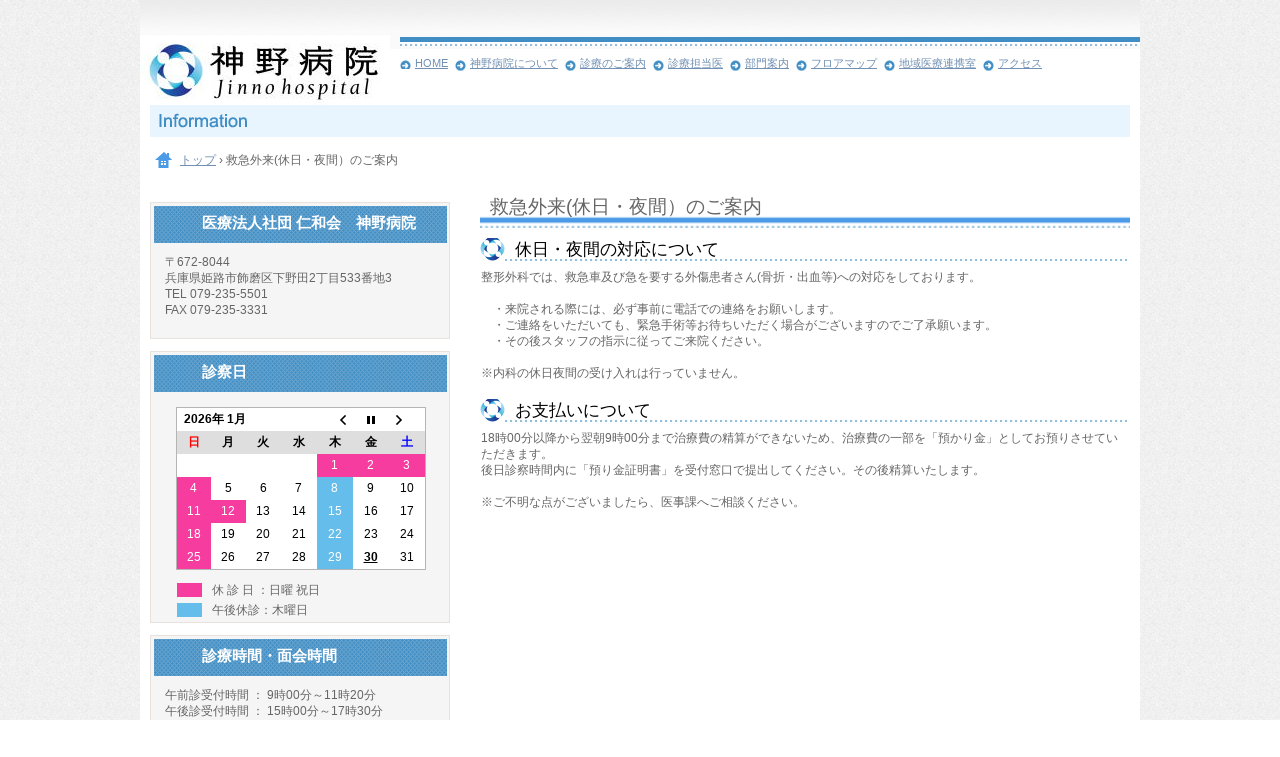

--- FILE ---
content_type: text/html; charset=UTF-8
request_url: http://jinno-hp.or.jp/?page_id=80
body_size: 39527
content:
<!DOCTYPE html>
<html lang="ja">
<head>
<meta charset="UTF-8" />
<meta name="viewport" content="width=device-width, initial-scale=1" />
<title>救急外来(休日・夜間）のご案内 | (医)仁和会 神野病院</title>
<link rel="stylesheet" href="http://jinno-hp.or.jp/wordpress/wp-content/themes/hpb20T20240830113703/style.css" type="text/css" />
		<link rel="stylesheet" id="style-hpb18-css" href="http://jinno-hp.or.jp/wordpress/wp-content/themes/hpb20T20240830113703/style-hpb.css" type="text/css" media="all" />
		<link rel="stylesheet" type="text/css" href="http://jinno-hp.or.jp/wordpress/wp-content/themes/hpb20T20240830113703/table.css" id="HPB_TABLE_CSS_ID_" />
		<style type="text/css">
<!--

#HPB_TABLE_1_A_240924123907 th,#HPB_TABLE_1_A_240924123907 td{
	padding-top : 2px; padding-left : 2px; padding-right : 2px; padding-bottom : 2px;
}
-->
</style>
<!--[if lte IE 7]>
<link rel='stylesheet' href="http://jinno-hp.or.jp/wordpress/wp-content/themes/hpb20T20240830113703/style-ie7.css" type='text/css' />
<![endif]-->
<link rel="profile" href="https://gmpg.org/xfn/11" />
<link rel="pingback" href="http://jinno-hp.or.jp/wordpress/xmlrpc.php" />
<!--[if lt IE 9]>
<script src="http://jinno-hp.or.jp/wordpress/wp-content/themes/hpb20T20240830113703/js/html5.js" type="text/javascript"></script>
<![endif]-->

<link rel='dns-prefetch' href='//s.w.org' />
<link rel="alternate" type="application/rss+xml" title="(医)仁和会 神野病院 &raquo; フィード" href="http://jinno-hp.or.jp/?feed=rss2" />
<link rel="alternate" type="application/rss+xml" title="(医)仁和会 神野病院 &raquo; コメントフィード" href="http://jinno-hp.or.jp/?feed=comments-rss2" />
<link rel="alternate" type="application/rss+xml" title="(医)仁和会 神野病院 &raquo; 救急外来(休日・夜間）のご案内 のコメントのフィード" href="http://jinno-hp.or.jp/?feed=rss2&#038;page_id=80" />
		<script type="text/javascript">
			window._wpemojiSettings = {"baseUrl":"https:\/\/s.w.org\/images\/core\/emoji\/2.3\/72x72\/","ext":".png","svgUrl":"https:\/\/s.w.org\/images\/core\/emoji\/2.3\/svg\/","svgExt":".svg","source":{"concatemoji":"http:\/\/jinno-hp.or.jp\/wordpress\/wp-includes\/js\/wp-emoji-release.min.js?ver=4.9"}};
			!function(a,b,c){function d(a,b){var c=String.fromCharCode;l.clearRect(0,0,k.width,k.height),l.fillText(c.apply(this,a),0,0);var d=k.toDataURL();l.clearRect(0,0,k.width,k.height),l.fillText(c.apply(this,b),0,0);var e=k.toDataURL();return d===e}function e(a){var b;if(!l||!l.fillText)return!1;switch(l.textBaseline="top",l.font="600 32px Arial",a){case"flag":return!(b=d([55356,56826,55356,56819],[55356,56826,8203,55356,56819]))&&(b=d([55356,57332,56128,56423,56128,56418,56128,56421,56128,56430,56128,56423,56128,56447],[55356,57332,8203,56128,56423,8203,56128,56418,8203,56128,56421,8203,56128,56430,8203,56128,56423,8203,56128,56447]),!b);case"emoji":return b=d([55358,56794,8205,9794,65039],[55358,56794,8203,9794,65039]),!b}return!1}function f(a){var c=b.createElement("script");c.src=a,c.defer=c.type="text/javascript",b.getElementsByTagName("head")[0].appendChild(c)}var g,h,i,j,k=b.createElement("canvas"),l=k.getContext&&k.getContext("2d");for(j=Array("flag","emoji"),c.supports={everything:!0,everythingExceptFlag:!0},i=0;i<j.length;i++)c.supports[j[i]]=e(j[i]),c.supports.everything=c.supports.everything&&c.supports[j[i]],"flag"!==j[i]&&(c.supports.everythingExceptFlag=c.supports.everythingExceptFlag&&c.supports[j[i]]);c.supports.everythingExceptFlag=c.supports.everythingExceptFlag&&!c.supports.flag,c.DOMReady=!1,c.readyCallback=function(){c.DOMReady=!0},c.supports.everything||(h=function(){c.readyCallback()},b.addEventListener?(b.addEventListener("DOMContentLoaded",h,!1),a.addEventListener("load",h,!1)):(a.attachEvent("onload",h),b.attachEvent("onreadystatechange",function(){"complete"===b.readyState&&c.readyCallback()})),g=c.source||{},g.concatemoji?f(g.concatemoji):g.wpemoji&&g.twemoji&&(f(g.twemoji),f(g.wpemoji)))}(window,document,window._wpemojiSettings);
		</script>
		<style type="text/css">
img.wp-smiley,
img.emoji {
	display: inline !important;
	border: none !important;
	box-shadow: none !important;
	height: 1em !important;
	width: 1em !important;
	margin: 0 .07em !important;
	vertical-align: -0.1em !important;
	background: none !important;
	padding: 0 !important;
}
</style>
<link rel='stylesheet' id='biz-cal-style-css'  href='http://jinno-hp.or.jp/wordpress/wp-content/plugins/biz-calendar/biz-cal.css?ver=2.2.0' type='text/css' media='all' />
<link rel='stylesheet' id='jquery-smooth-scroll-css'  href='http://jinno-hp.or.jp/wordpress/wp-content/plugins/jquery-smooth-scroll/css/style.css?ver=4.9' type='text/css' media='all' />
<link rel='stylesheet' id='simple-social-icons-font-css'  href='http://jinno-hp.or.jp/wordpress/wp-content/plugins/simple-social-icons/css/style.css?ver=3.0.2' type='text/css' media='all' />
<script type='text/javascript' src='http://jinno-hp.or.jp/wordpress/wp-includes/js/jquery/jquery.js?ver=1.12.4'></script>
<script type='text/javascript' src='http://jinno-hp.or.jp/wordpress/wp-includes/js/jquery/jquery-migrate.min.js?ver=1.4.1'></script>
<script type='text/javascript'>
/* <![CDATA[ */
var bizcalOptions = {"holiday_title":"\u4f11 \u8a3a \u65e5 \uff1a\u65e5\u66dc \u795d\u65e5","sun":"on","temp_holidays":"2014-12-23\r\n2014-12-30\r\n2014-12-31\r\n2015-01-01\r\n2015-01-02\r\n2015-01-03\r\n2015-01-12\r\n2015-02-11\r\n2015-03-21\r\n2015-04-29\r\n2015-05-04\r\n2015-05-05\r\n2015-05-06\r\n2015-07-20\r\n2015-08-15\r\n2015-09-21\r\n2015-09-22\r\n2015-09-23\r\n2015-10-12\r\n2015-11-03\r\n2015-11-23\r\n2015-12-23\r\n2015-12-29\r\n2015-12-30\r\n2015-12-31\r\n2016-01-01\r\n2016-01-02\r\n2016-01-03\r\n2016-01-11\r\n2016-02-11\r\n2016-03-21\r\n2016-04-29\r\n2016-05-03\r\n2016-05-04\r\n2016-05-05\r\n2016-07-18\r\n2016-08-11\r\n2016-08-15\r\n2016-09-19\r\n2016-09-22\r\n2016-10-10\r\n2016-11-03\r\n2016-11-23\r\n2016-12-23\r\n2016-12-29\r\n2016-12-30\r\n2016-12-31\r\n2017-01-01\r\n2017-01-02\r\n2017-01-03\r\n2017-01-09\r\n2017-02-11\r\n2017-03-20\r\n2017-04-29\r\n2017-05-03\r\n2017-05-04\r\n2017-05-05\r\n2017-07-17\r\n2017-08-11\r\n2017-08-15\r\n2017-09-18\r\n2017-09-23\r\n2017-10-09\r\n2017-11-03\r\n2017-11-23\r\n2017-12-23\r\n2018-01-01\r\n2018-01-02\r\n2018-01-03\r\n2018-01-08\r\n2018-02-12\r\n2018-03-21\r\n2018-04-30\r\n2018-05-03\r\n2018-05-04\r\n2018-05-05\r\n2018-07-16\r\n2018-08-11\r\n2018-08-15\r\n2018-09-17\r\n2018-09-24\r\n2018-10-08\r\n2018-11-03\r\n2018-11-23\r\n2018-12-24\r\n2018-12-29\r\n2018-12-31\r\n2019-01-01\r\n2019-01-02\r\n2019-01-03\r\n2019-01-14\r\n2019-02-11\r\n2019-03-21\r\n2019-04-29\r\n2019-05-01\r\n2019-05-03\r\n2019-05-04\r\n2019-05-06\r\n2019-07-15\r\n2019-08-12\r\n2019-08-15\r\n2019-09-16\r\n2019-09-23\r\n2019-10-14\r\n2019-10-22\r\n2019-11-04\r\n2019-11-23\r\n2019-12-30\r\n2019-12-31\r\n2020-01-01\r\n2020-01-02\r\n2020-01-03\r\n2020-01-13\r\n2020-02-11\r\n2020-02-24\r\n2020-03-20\r\n2020-04-29\r\n2020-05-04\r\n2020-05-05\r\n2020-05-06\r\n2020-07-23\r\n2020-07-24\r\n2020-08-10\r\n2020-08-15\r\n2020-09-21\r\n2020-09-22\r\n2020-11-03\r\n2020-11-23\r\n2020-12-29\r\n2020-12-30\r\n2020-12-31\r\n2021-01-01\r\n2021-01-02\r\n2021-01-03\r\n2021-01-10\r\n2021-01-11\r\n2021-01-17\r\n2021-01-24\r\n2021-01-31\r\n2021-02-07\r\n2021-02-11\r\n2021-02-14\r\n2021-02-21\r\n2021-02-23\r\n2021-02-28\r\n2021-03-07\r\n2021-03-14\r\n2021-03-20\r\n2021-03-21\r\n2021-03-28\r\n2021-04-04\r\n2021-04-11\r\n2021-04-18\r\n2021-04-25\r\n2021-04-29\r\n2021-05-02\r\n2021-05-03\r\n2021-05-04\r\n2021-05-05\r\n2021-05-09\r\n2021-05-16\r\n2021-05-23\r\n2021-05-30\r\n2021-06-06\r\n2021-06-13\r\n2021-06-20\r\n2021-06-27\r\n2021-07-04\r\n2021-07-11\r\n2021-07-18\r\n2021-07-22\r\n2021-07-23\r\n2021-07-25\r\n2021-08-01\r\n2021-08-08\r\n2021-08-09\r\n2021-08-22\r\n2021-08-29\r\n2021-09-05\r\n2021-09-12\r\n2021-09-19\r\n2021-09-20\r\n2021-09-23\r\n2021-09-26\r\n2021-10-03\r\n2021-10-10\r\n2021-10-17\r\n2021-10-24\r\n2021-10-31\r\n2021-11-03\r\n2021-11-07\r\n2021-11-14\r\n2021-11-21\r\n2021-11-23\r\n2021-11-28\r\n2021-12-05\r\n2021-12-12\r\n2021-12-19\r\n2021-12-26\r\n2021-12-29\r\n2021-12-30\r\n2021-12-31\r\n2022-01-01\r\n2022-01-02\r\n2022-01-03\r\n2022-01-10\r\n2022-02-11\r\n2022-02-23\r\n2022-03-21\r\n2022-04-29\r\n2022-05-03\r\n2022-05-04\r\n2022-05-05\r\n2022-07-18\r\n2022-08-11\r\n2022-08-15\r\n2022-09-19\r\n2022-09-23\r\n2022-10-10\r\n2022-11-03\r\n2022-11-23\r\n2022-12-29\r\n2022-12-30\r\n2022-12-31\r\n2023-01-01\r\n2023-01-02\r\n2023-01-03\r\n2023-01-09\r\n2023-02-11\r\n2023-02-23\r\n2023-03-21\r\n2023-04-29\r\n2023-05-03\r\n2023-05-04\r\n2023-05-05\r\n2023-07-17\r\n2023-08-11\r\n2023-09-18\r\n2023-09-23\r\n2023-10-09\r\n2023-11-03\r\n2023-11-23\r\n2023-12-29\r\n2023-12-30\r\n2023-12-31\r\n2024-01-01\r\n2024-01-02\r\n2024-01-03\r\n2024-01-07\r\n2024-01-08\r\n2024-01-14\r\n2024-01-21\r\n2024-01-28\r\n2024-02-04\r\n2024-02-11\r\n2024-02-12\r\n2024-02-18\r\n2024-02-23\r\n2024-02-25\r\n2024-03-03\r\n2024-03-10\r\n2024-03-17\r\n2024-03-20\r\n2024-03-24\r\n2024-03-31\r\n2024-04-07\r\n2024-04-14\r\n2024-04-21\r\n2024-04-28\r\n2024-04-29\r\n2024-05-03\r\n2024-05-04\r\n2024-05-05\r\n2024-05-06\r\n2024-05-12\r\n2024-05-19\r\n2024-05-26\r\n2024-06-02\r\n2024-06-09\r\n2024-06-16\r\n2024-06-23\r\n2024-06-30\r\n2024-07-07\r\n2024-07-14\r\n2024-07-15\r\n2024-07-21\r\n2024-07-28\r\n2024-08-04\r\n2024-08-11\r\n2024-08-12\r\n2024-08-18\r\n2024-08-25\r\n2024-09-01\r\n2024-09-08\r\n2024-09-15\r\n2024-09-16\r\n2024-09-22\r\n2024-09-23\r\n2024-09-29\r\n2024-10-06\r\n2024-10-13\r\n2024-10-14\r\n2024-10-20\r\n2024-10-27\r\n2024-11-03\r\n2024-11-04\r\n2024-11-10\r\n2024-11-17\r\n2024-11-23\r\n2024-11-24\r\n2024-12-01\r\n2024-12-08\r\n2024-12-15\r\n2024-12-22\r\n2024-12-29\r\n2024-12-30\r\n2024-12-31\r\n2025-01-01\r\n2025-01-02\r\n2025-01-03\r\n2025-01-05\r\n2025-01-12\r\n2025-01-13\r\n2025-01-19\r\n2025-01-26\r\n2025-02-02\r\n2025-02-09\r\n2025-02-11\r\n2025-02-16\r\n2025-02-23\r\n2025-02-24\r\n2025-03-02\r\n2025-03-09\r\n2025-03-16\r\n2025-03-20\r\n2025-03-23\r\n2025-03-30\r\n2025-04-06\r\n2025-04-13\r\n2025-04-20\r\n2025-04-27\r\n2025-04-29\r\n2025-05-03\r\n2025-05-04\r\n2025-05-05\r\n2025-05-06\r\n2025-05-11\r\n2025-05-18\r\n2025-05-25\r\n2025-06-08\r\n2025-06-15\r\n2025-06-22\r\n2025-06-29\r\n2025-07-06\r\n2025-07-13\r\n2025-07-20\r\n2025-07-21\r\n2025-07-27\r\n2025-08-03\r\n2025-08-10\r\n2025-08-11\r\n2025-08-17\r\n2025-07-24\r\n2025-07-31\r\n2025-09-07\r\n2025-09-14\r\n2025-09-15\r\n2025-09-21\r\n2025-09-23\r\n2025-09-28\r\n2025-10-05\r\n2025-10-12\r\n2025-10-13\r\n2025-10-19\r\n2025-10-26\r\n2025-11-02\r\n2025-11-03\r\n2025-11-09\r\n2025-11-16\r\n2025-11-23\r\n2025-11-24\r\n2025-11-30\r\n2025-12-07\r\n2025-12-14\r\n2025-12-21\r\n2025-12-28\r\n2025-12-29\r\n2025-12-30\r\n2025-12-31\r\n2026-01-01\r\n2026-01-02\r\n2026-01-03\r\n2026-01-12\r\n2026-02-11\r\n2026-02-23\r\n2026-03-20\r\n2026-04-29\r\n2026-05-04\r\n2026-05-05\r\n2026-05-06\r\n2026-07-20\r\n2026-08-11\r\n2026-09-21\r\n2026-09-22\r\n2026-09-23\r\n2026-10-12\r\n2026-11-03\r\n2026-11-23\r\n2026-12-29\r\n2026-12-30\r\n2026-12-31\r\n2027-01-01\r\n2027-01-02\r\n\r\n","temp_weekdays":"","eventday_title":"\u5348\u5f8c\u4f11\u8a3a\uff1a\u6728\u66dc\u65e5","eventday_url":"","eventdays":"2014-09-04\r\n2014-09-11\r\n2014-09-18\r\n2014-09-25\r\n2014-10-02\r\n2014-10-09\r\n2014-10-16\r\n2014-10-23\r\n2014-10-30\r\n2014-11-06\r\n2014-11-13\r\n2014-11-20\r\n2014-11-27\r\n2014-12-04\r\n2014-12-11\r\n2014-12-18\r\n2014-12-25\r\n2014-12-29\r\n2015-01-08\r\n2015-01-15\r\n2015-01-22\r\n2015-01-29\r\n2015-02-05\r\n2015-02-12\r\n2015-02-19\r\n2015-02-26\r\n2015-03-05\r\n2015-03-12\r\n2015-03-19\r\n2015-03-26\r\n2015-04-02\r\n2015-04-09\r\n2015-04-16\r\n2015-04-23\r\n2015-04-30\r\n2015-05-07\r\n2015-05-14\r\n2015-05-21\r\n2015-05-28\r\n2015-06-04\r\n2015-06-11\r\n2015-06-18\r\n2015-06-25\r\n2015-07-02\r\n2015-07-09\r\n2015-07-16\r\n2015-07-23\r\n2015-07-30\r\n2015-08-06\r\n2015-08-13\r\n2015-08-20\r\n2015-08-27\r\n2015-09-03\r\n2015-09-10\r\n2015-09-17\r\n2015-09-24\r\n2015-10-01\r\n2015-10-08\r\n2015-10-15\r\n2015-10-22\r\n2015-10-29\r\n2015-11-05\r\n2015-11-12\r\n2015-11-19\r\n2015-11-26\r\n2015-12-03\r\n2015-12-10\r\n2015-12-17\r\n2015-12-24\r\n2015-12-28\r\n2016-01-07\r\n2016-01-14\r\n2016-01-21\r\n2016-01-28\r\n2016-02-04\r\n2016-02-18\r\n2016-02-25\r\n2016-03-03\r\n2016-03-10\r\n2016-03-17\r\n2016-03-24\r\n2016-03-31\r\n2016-04-07\r\n2016-04-14\r\n2016-04-21\r\n2016-04-28\r\n2016-05-12\r\n2016-05-19\r\n2016-05-26\r\n2016-06-02\r\n2016-06-09\r\n2016-06-16\r\n2016-06-23\r\n2016-06-30\r\n2016-07-07\r\n2016-07-14\r\n2016-07-21\r\n2016-07-28\r\n2016-08-04\r\n2016-08-18\r\n2016-08-25\r\n2016-09-01\r\n2016-09-08\r\n2016-09-15\r\n2016-09-29\r\n2016-10-06\r\n2016-10-13\r\n2016-10-20\r\n2016-10-27\r\n2016-11-10\r\n2016-11-17\r\n2016-11-24\r\n2016-12-01\r\n2016-12-08\r\n2016-12-15\r\n2016-12-22\r\n2017-01-05\r\n2017-01-12\r\n2017-01-19\r\n2017-01-26\r\n2017-02-02\r\n2017-02-09\r\n2017-02-16\r\n2017-02-23\r\n2017-03-02\r\n2017-03-09\r\n2017-03-16\r\n2017-03-23\r\n2017-03-30\r\n2017-04-06\r\n2017-04-13\r\n2017-04-20\r\n2017-04-27\r\n2017-05-11\r\n2017-05-18\r\n2017-05-25\r\n2017-06-01\r\n2017-06-08\r\n2017-06-15\r\n2017-06-22\r\n2017-06-29\r\n2017-07-06\r\n2017-07-13\r\n2017-07-20\r\n2017-07-27\r\n2017-08-03\r\n2017-08-10\r\n2017-08-17\r\n2017-08-24\r\n2017-08-31\r\n2017-09-07\r\n2017-09-14\r\n2017-09-21\r\n2017-09-28\r\n2017-10-05\r\n2017-10-12\r\n2017-10-19\r\n2017-10-26\r\n2017-11-02\r\n2017-11-09\r\n2017-11-16\r\n2017-11-30\r\n2017-12-07\r\n2017-12-14\r\n2017-12-21\r\n2017-12-28\r\n2018-01-04\r\n2018-01-11\r\n2018-01-18\r\n2018-01-25\r\n2018-02-01\r\n2018-02-08\r\n2018-02-15\r\n2018-02-22\r\n2018-03-01\r\n2018-03-08\r\n2018-03-15\r\n2018-03-22\r\n2018-03-29\r\n2018-04-05\r\n2018-04-12\r\n2018-04-19\r\n2018-04-26\r\n2018-05-10\r\n2018-05-17\r\n2018-05-24\r\n2018-05-31\r\n2018-06-07\r\n2018-06-14\r\n2018-06-21\r\n2018-06-28\r\n2018-07-05\r\n2018-07-12\r\n2018-07-19\r\n2018-07-28\r\n2018-08-02\r\n2018-08-09\r\n2018-08-16\r\n2018-08-23\r\n2018-08-30\r\n2018-09-06\r\n2018-09-13\r\n2018-09-20\r\n2018-09-27\r\n2018-10-04\r\n2018-10-11\r\n2018-10-18\r\n2018-10-25\r\n2018-11-01\r\n2018-11-08\r\n2018-11-15\r\n2018-11-22\r\n2018-11-29\r\n2018-12-06\r\n2018-12-13\r\n2018-12-20\r\n2018-12-27\r\n2018-12-28\r\n2019-01-10\r\n2019-01-17\r\n2019-01-24\r\n2019-01-31\r\n2019-02-07\r\n2019-02-14\r\n2019-02-21\r\n2019-02-28\r\n2019-03-07\r\n2019-03-14\r\n2019-03-28\r\n2019-04-04\r\n2019-04-11\r\n2019-04-18\r\n2019-04-25\r\n2019-05-09\r\n2019-05-16\r\n2019-05-23\r\n2019-05-30\r\n2019-06-06\r\n2019-06-13\r\n2019-06-20\r\n2019-06-27\r\n2019-07-04\r\n2019-07-11\r\n2019-07-18\r\n2019-07-25\r\n2019-08-01\r\n2019-08-08\r\n2019-08-22\r\n2019-08-29\r\n2019-09-05\r\n2019-09-12\r\n2019-09-19\r\n2019-09-26\r\n2019-10-03\r\n2019-10-10\r\n2019-10-17\r\n2019-10-24\r\n2019-10-31\r\n2019-11-07\r\n2019-11-14\r\n2019-11-21\r\n2019-11-28\r\n2019-12-05\r\n2019-12-12\r\n2019-12-19\r\n2019-12-26\r\n2020-01-09\r\n2020-01-16\r\n2020-01-23\r\n2020-01-30\r\n2020-02-06\r\n2020-02-13\r\n2020-02-20\r\n2020-02-27\r\n2020-03-05\r\n2020-03-12\r\n2020-03-19\r\n2020-03-26\r\n2020-04-02\r\n2020-04-09\r\n2020-04-16\r\n2020-04-23\r\n2020-04-30\r\n2020-05-07\r\n2020-05-14\r\n2020-05-21\r\n2020-05-28\r\n2020-06-04\r\n2020-06-11\r\n2020-06-18\r\n2020-06-25\r\n2020-07-02\r\n2020-07-09\r\n2020-07-16\r\n2020-07-30\r\n2020-08-06\r\n2020-08-13\r\n2020-08-20\r\n2020-08-27\r\n2020-09-03\r\n2020-09-10\r\n2020-09-17\r\n2020-09-24\r\n2020-10-01\r\n2020-10-08\r\n2020-10-15\r\n2020-10-22\r\n2020-10-29\r\n2020-11-05\r\n2020-11-12\r\n2020-11-19\r\n2020-11-26\r\n2020-12-03\r\n2020-12-10\r\n2020-12-17\r\n2020-12-24\r\n2020-12-28\r\n2021-01-07\r\n2021-01-14\r\n2021-01-21\r\n2021-01-28\r\n2021-02-04\r\n2021-02-18\r\n2021-02-25\r\n2021-03-04\r\n2021-03-11\r\n2021-03-18\r\n2021-03-25\r\n2021-04-01\r\n2021-04-08\r\n2021-04-15\r\n2021-04-22\r\n2021-05-06\r\n2021-05-13\r\n2021-05-20\r\n2021-05-27\r\n2021-06-03\r\n2021-06-10\r\n2021-06-17\r\n2021-06-24\r\n2021-07-01\r\n2021-07-08\r\n2021-07-15\r\n2021-07-29\r\n2021-08-05\r\n2021-08-12\r\n2021-08-19\r\n2021-08-26\r\n2021-09-02\r\n2021-09-09\r\n2021-09-16\r\n2021-09-30\r\n2021-10-07\r\n2021-10-14\r\n2021-10-21\r\n2021-10-28\r\n2021-11-04\r\n2021-11-11\r\n2021-11-18\r\n2021-11-25\r\n2021-12-02\r\n2021-12-09\r\n2021-12-16\r\n2021-12-23\r\n2021-12-28\r\n2022-01-06\r\n2022-01-13\r\n2022-01-20\r\n2022-01-27\r\n2022-02-03\r\n2022-02-10\r\n2022-02-17\r\n2022-02-24\r\n2022-03-03\r\n2022-03-10\r\n2022-03-17\r\n2022-03-24\r\n2022-03-31\r\n2022-04-07\r\n2022-04-14\r\n2022-04-21\r\n2022-04-28\r\n2022-05-12\r\n2022-05-19\r\n2022-05-26\r\n2022-06-02\r\n2022-06-09\r\n2022-06-16\r\n2022-06-23\r\n2022-06-30\r\n2022-07-07\r\n2022-07-14\r\n2022-07-21\r\n2022-07-28\r\n2022-08-04\r\n2022-08-18\r\n2022-08-25\r\n2022-09-01\r\n2022-09-08\r\n2022-09-15\r\n2022-09-22\r\n2022-09-29\r\n2022-10-06\r\n2022-10-13\r\n2022-10-20\r\n2022-10-27\r\n2022-11-10\r\n2022-11-17\r\n2022-11-24\r\n2022-12-01\r\n2022-12-08\r\n2022-12-15\r\n2022-12-22\r\n2022-12-28\r\n2023-01-05\r\n2023-01-12\r\n2023-01-19\r\n2023-01-26\r\n2023-02-02\r\n2023-02-09\r\n2023-02-16\r\n2023-03-02\r\n2023-03-09\r\n2023-03-16\r\n2023-03-23\r\n2023-03-30\r\n2023-04-06\r\n2023-04-13\r\n2023-04-20\r\n2023-04-27\r\n2023-05-11\r\n2023-05-18\r\n2023-05-25\r\n2023-06-01\r\n2023-06-08\r\n2023-06-15\r\n2023-06-22\r\n2023-06-29\r\n2023-07-06\r\n2023-07-13\r\n2023-07-20\r\n2023-07-27\r\n2023-08-03\r\n2023-08-10\r\n2023-08-17\r\n2023-08-24\r\n2023-08-31\r\n2023-09-07\r\n2023-09-14\r\n2023-09-21\r\n2023-09-28\r\n2023-10-05\r\n2023-10-12\r\n2023-10-19\r\n2023-10-26\r\n2023-11-02\r\n2023-11-09\r\n2023-11-16\r\n2023-11-30\r\n2023-12-07\r\n2023-12-14\r\n2023-12-21\r\n2023-12-28\r\n2024-01-04\r\n2024-01-11\r\n2024-01-18\r\n2024-01-25\r\n2024-02-01\r\n2024-02-08\r\n2024-02-15\r\n2024-02-22\r\n2024-02-29\r\n2024-03-07\r\n2024-03-14\r\n2024-03-21\r\n2024-03-28\r\n2024-04-04\r\n2024-04-11\r\n2024-04-18\r\n2024-04-25\r\n2024-05-02\r\n2024-05-09\r\n2024-05-16\r\n2024-05-23\r\n2024-05-30\r\n2024-06-06\r\n2024-06-13\r\n2024-06-20\r\n2024-06-27\r\n2024-07-04\r\n2024-07-11\r\n2024-07-18\r\n2024-07-25\r\n2024-08-01\r\n2024-08-08\r\n2024-08-15\r\n2024-08-22\r\n2024-08-29\r\n2024-09-05\r\n2024-09-12\r\n2024-09-19\r\n2024-09-26\r\n2024-10-03\r\n2024-10-10\r\n2024-10-17\r\n2024-10-24\r\n2024-10-31\r\n2024-11-07\r\n2024-11-14\r\n2024-11-21\r\n2024-11-28\r\n2024-12-05\r\n2024-12-12\r\n2024-12-19\r\n2024-12-26\r\n2024-12-28\r\n2025-01-09\r\n2025-01-16\r\n2025-01-23\r\n2025-01-30\r\n2025-02-06\r\n2025-02-13\r\n2025-02-20\r\n2025-02-27\r\n2025-03-06\r\n2025-03-13\r\n2025-03-27\r\n2025-04-03\r\n2025-04-10\r\n2025-04-17\r\n2025-04-24\r\n2025-05-01\r\n2025-05-08\r\n2025-05-15\r\n2025-05-22\r\n2025-05-29\r\n2025-06-05\r\n2025-06-12\r\n2025-06-19\r\n2025-06-26\r\n2025-07-03\r\n2025-07-10\r\n2025-07-17\r\n2025-07-24\r\n2025-07-31\r\n2025-08-07\r\n2025-08-14\r\n2025-08-21\r\n2025-08-28\r\n2025-09-04\r\n2025-09-11\r\n2025-09-18\r\n2025-09-25\r\n2025-10-02\r\n2025-10-09\r\n2025-10-16\r\n2025-10-23\r\n2025-10-30\r\n2025-11-06\r\n2025-11-13\r\n2025-11-20\r\n2025-11-27\r\n2025-12-04\r\n2025-12-11\r\n2025-12-18\r\n2025-12-25\r\n2026-01-08\r\n2026-01-15\r\n2026-01-22\r\n2026-01-29\r\n2026-02-05\r\n2026-02-12\r\n2026-02-19\r\n2026-02-26\r\n2026-03-05\r\n2026-03-12\r\n2026-03-19\r\n2026-03-26\r\n2026-04-02\r\n2026-04-09\r\n2026-04-16\r\n2026-04-23\r\n2026-04-30\r\n2026-05-07\r\n2026-05-14\r\n2026-05-21\r\n2026-05-28\r\n2026-06-04\r\n2026-06-11\r\n2026-06-18\r\n2026-06-25\r\n2026-07-02\r\n2026-07-09\r\n2026-07-16\r\n2026-07-23\r\n2026-07-30\r\n2026-08-06\r\n2026-08-13\r\n2026-08-20\r\n2026-08-27\r\n2026-09-03\r\n2026-09-10\r\n2026-09-17\r\n2026-09-24\r\n2026-10-01\r\n2026-10-08\r\n2026-10-15\r\n2026-10-22\r\n2026-10-29\r\n2026-11-05\r\n2026-11-12\r\n2026-11-19\r\n2026-11-26\r\n2026-12-03\r\n2026-12-10\r\n2026-12-17\r\n2026-12-24","month_limit":"\u6307\u5b9a","nextmonthlimit":"6","prevmonthlimit":"1","plugindir":"http:\/\/jinno-hp.or.jp\/wordpress\/wp-content\/plugins\/biz-calendar\/","national_holiday":""};
/* ]]> */
</script>
<script type='text/javascript' src='http://jinno-hp.or.jp/wordpress/wp-content/plugins/biz-calendar/calendar.js?ver=2.2.0'></script>
<link rel='https://api.w.org/' href='http://jinno-hp.or.jp/index.php?rest_route=/' />
<link rel="EditURI" type="application/rsd+xml" title="RSD" href="http://jinno-hp.or.jp/wordpress/xmlrpc.php?rsd" />
<link rel="wlwmanifest" type="application/wlwmanifest+xml" href="http://jinno-hp.or.jp/wordpress/wp-includes/wlwmanifest.xml" /> 
<meta name="generator" content="WordPress 4.9" />
<link rel="canonical" href="http://jinno-hp.or.jp/?page_id=80" />
<link rel='shortlink' href='http://jinno-hp.or.jp/?p=80' />
<link rel="alternate" type="application/json+oembed" href="http://jinno-hp.or.jp/index.php?rest_route=%2Foembed%2F1.0%2Fembed&#038;url=http%3A%2F%2Fjinno-hp.or.jp%2F%3Fpage_id%3D80" />
<link rel="alternate" type="text/xml+oembed" href="http://jinno-hp.or.jp/index.php?rest_route=%2Foembed%2F1.0%2Fembed&#038;url=http%3A%2F%2Fjinno-hp.or.jp%2F%3Fpage_id%3D80&#038;format=xml" />
<script type="text/javascript"><!--
jQuery(document).ready(function(){
if (jQuery("[name='hpb_plugin_form']").find("[required]")[0]) {
required_param = "";
jQuery("[name='hpb_plugin_form']").find("[required]").each(function(){
	if(required_param != ""){
		required_param += ","; 
	}
	required_param += jQuery(this).attr("name");
});
inputHidden = jQuery("<input>").attr("type", "hidden").attr("name", "hpb_required").attr("value", required_param);
jQuery("[name='hpb_plugin_form']").append(inputHidden);
}});
--></script>
<script async src="https://www.googletagmanager.com/gtag/js?id=UA-61453860-1"></script>
<script>
  window.dataLayer = window.dataLayer || [];
  function gtag(){dataLayer.push(arguments);}
  gtag('js', new Date());

  gtag('config', 'UA-61453860-1');
</script>
<link rel="icon" href="http://jinno-hp.or.jp/wordpress/wp-content/uploads/hpb-media/cropped-jnnno_logo1-1-32x32.jpg" sizes="32x32" />
<link rel="icon" href="http://jinno-hp.or.jp/wordpress/wp-content/uploads/hpb-media/cropped-jnnno_logo1-1-192x192.jpg" sizes="192x192" />
<link rel="apple-touch-icon-precomposed" href="http://jinno-hp.or.jp/wordpress/wp-content/uploads/hpb-media/cropped-jnnno_logo1-1-180x180.jpg" />
<meta name="msapplication-TileImage" content="http://jinno-hp.or.jp/wordpress/wp-content/uploads/hpb-media/cropped-jnnno_logo1-1-270x270.jpg" />
		<script type="text/javascript" language="JavaScript">
<!--HPB_SCRIPT_ROV_50
//
//  (C) 2013 株式会社ジャストシステム
//

// HpbImgPreload:
//
function HpbImgPreload()
{
  var appVer=parseInt(navigator.appVersion);
  var isNC=false,isN6=false,isIE=false;
  if (document.all && appVer >= 4) isIE=true; else
    if (document.getElementById && appVer > 4) isN6=true; else
      if (document.layers && appVer >= 4) isNC=true;
  if (isNC||isN6||isIE)
  {
    if (document.images)
    {
      var imgName = HpbImgPreload.arguments[0];
      var cnt;
      swImg[imgName] = new Array;
      for (cnt = 1; cnt < HpbImgPreload.arguments.length; cnt++)
      {
        swImg[imgName][HpbImgPreload.arguments[cnt]] = new Image();
        swImg[imgName][HpbImgPreload.arguments[cnt]].src = HpbImgPreload.arguments[cnt];
      }
    }
  }
}
// HpbImgFind:
//
function HpbImgFind(doc, imgName)
{
  for (var i=0; i < doc.layers.length; i++)
  {
    var img = doc.layers[i].document.images[imgName];
    if (!img) img = HpbImgFind(doc.layers[i], imgName);
    if (img) return img;
  }
  return null;
}
// HpbImgSwap:
//
function HpbImgSwap(imgName, imgSrc)
{
  var appVer=parseInt(navigator.appVersion);
  var isNC=false,isN6=false,isIE=false;
  if (document.all && appVer >= 4) isIE=true; else
    if (document.getElementById && appVer > 4) isN6=true; else
      if (document.layers && appVer >= 4) isNC=true;
  if (isNC||isN6||isIE)
  {
    if (document.images)
    {
      var img = document.images[imgName];
      if (!img) img = HpbImgFind(document, imgName);
      if (img) img.src = imgSrc;
    }
  }
}
var swImg; swImg=new Array;
//-->
</script>
		<script type="text/javascript" language="JavaScript">
<!--HPB_SCRIPT_PLD_50
HpbImgPreload('HPB_ROLLOVER2', 'file:///C:/Users/houka/Desktop/画像/seikeigeka.png', 'file:///C:/Users/houka/Desktop/画像/seikeigeka-h.png');
//-->
</script>
</head>

<body id="hpb-wp-22-17-03" class="page-template-default page page-id-80">
<div id="page" class="hfeed site">
		<header id="masthead" class="site-header" role="banner">
		<div id="masthead-inner">
			<div class="site-branding">
				<h1 class="site-title"><a href="http://jinno-hp.or.jp/" title="(医)仁和会 神野病院" id="hpb-site-title" rel="home">(医)仁和会 神野病院</a></h1>
				<h2 id="hpb-site-desc" class="site-description"></h2>
			</div>

			<div id="hpb-header-extra1"></div>
			
			<nav id="site-navigation" class="navigation-main" role="navigation">
				<h1 class="menu-toggle">メニュー</h1>
				<div class="screen-reader-text skip-link"><a href="#content" title="コンテンツへスキップ">コンテンツへスキップ</a></div>
				<ul id="menu-mainnav" class="menu"><li id="menu-item-81930" class="menu-item menu-item-type-post_type menu-item-object-page menu-item-home menu-item-81930"><a href="http://jinno-hp.or.jp/">HOME</a></li>
<li id="menu-item-81931" class="menu-item menu-item-type-post_type menu-item-object-page menu-item-has-children menu-item-81931"><a href="http://jinno-hp.or.jp/?page_id=22">神野病院について</a>
<ul class="sub-menu">
	<li id="menu-item-81932" class="menu-item menu-item-type-post_type menu-item-object-page menu-item-81932"><a href="http://jinno-hp.or.jp/?page_id=22">神野病院理念・概要</a></li>
	<li id="menu-item-81933" class="menu-item menu-item-type-post_type menu-item-object-page menu-item-81933"><a href="http://jinno-hp.or.jp/?page_id=56">理事長ごあいさつ</a></li>
	<li id="menu-item-81934" class="menu-item menu-item-type-post_type menu-item-object-page menu-item-81934"><a href="http://jinno-hp.or.jp/?page_id=58">病院沿革</a></li>
</ul>
</li>
<li id="menu-item-81935" class="menu-item menu-item-type-post_type menu-item-object-page current-menu-ancestor current-menu-parent current_page_parent current_page_ancestor menu-item-has-children menu-item-81935"><a href="http://jinno-hp.or.jp/?page_id=13">診療のご案内</a>
<ul class="sub-menu">
	<li id="menu-item-81936" class="menu-item menu-item-type-post_type menu-item-object-page menu-item-81936"><a href="http://jinno-hp.or.jp/?page_id=13">診療時間のご案内</a></li>
	<li id="menu-item-81937" class="menu-item menu-item-type-post_type menu-item-object-page menu-item-81937"><a href="http://jinno-hp.or.jp/?page_id=49">整形外科診療内容のご案内</a></li>
	<li id="menu-item-81938" class="menu-item menu-item-type-post_type menu-item-object-page menu-item-81938"><a href="http://jinno-hp.or.jp/?page_id=44">内科診療内容のご案内</a></li>
	<li id="menu-item-81939" class="menu-item menu-item-type-post_type menu-item-object-page current-menu-item page_item page-item-80 current_page_item menu-item-81939"><a href="http://jinno-hp.or.jp/?page_id=80">救急外来(休日・夜間）のご案内</a></li>
	<li id="menu-item-81940" class="menu-item menu-item-type-post_type menu-item-object-page menu-item-81940"><a href="http://jinno-hp.or.jp/?page_id=70">診療実績</a></li>
	<li id="menu-item-81941" class="menu-item menu-item-type-post_type menu-item-object-page menu-item-81941"><a href="http://jinno-hp.or.jp/?page_id=73">入院・面会について</a></li>
</ul>
</li>
<li id="menu-item-81942" class="menu-item menu-item-type-post_type menu-item-object-page menu-item-has-children menu-item-81942"><a href="http://jinno-hp.or.jp/?page_id=61">診療担当医</a>
<ul class="sub-menu">
	<li id="menu-item-81943" class="menu-item menu-item-type-post_type menu-item-object-page menu-item-81943"><a href="http://jinno-hp.or.jp/?page_id=80938">整形外科担当医</a></li>
	<li id="menu-item-81944" class="menu-item menu-item-type-post_type menu-item-object-page menu-item-81944"><a href="http://jinno-hp.or.jp/?page_id=20">内科担当医</a></li>
	<li id="menu-item-81945" class="menu-item menu-item-type-post_type menu-item-object-page menu-item-81945"><a href="http://jinno-hp.or.jp/?page_id=61">本日の診療予定</a></li>
	<li id="menu-item-81946" class="menu-item menu-item-type-post_type menu-item-object-page menu-item-81946"><a href="http://jinno-hp.or.jp/?page_id=62">木曜日整形外科担当表</a></li>
	<li id="menu-item-81947" class="menu-item menu-item-type-post_type menu-item-object-page menu-item-81947"><a href="http://jinno-hp.or.jp/?page_id=1091">特別診療の案内</a></li>
</ul>
</li>
<li id="menu-item-81948" class="menu-item menu-item-type-post_type menu-item-object-page menu-item-has-children menu-item-81948"><a href="http://jinno-hp.or.jp/?page_id=81">部門案内</a>
<ul class="sub-menu">
	<li id="menu-item-81949" class="menu-item menu-item-type-post_type menu-item-object-page menu-item-81949"><a href="http://jinno-hp.or.jp/?page_id=81">看護部</a></li>
	<li id="menu-item-81950" class="menu-item menu-item-type-post_type menu-item-object-page menu-item-81950"><a href="http://jinno-hp.or.jp/?page_id=10309">薬剤部</a></li>
	<li id="menu-item-81951" class="menu-item menu-item-type-post_type menu-item-object-page menu-item-81951"><a href="http://jinno-hp.or.jp/?page_id=25653">放射線部</a></li>
	<li id="menu-item-81952" class="menu-item menu-item-type-post_type menu-item-object-page menu-item-81952"><a href="http://jinno-hp.or.jp/?page_id=25658">事務部</a></li>
	<li id="menu-item-81953" class="menu-item menu-item-type-post_type menu-item-object-page menu-item-81953"><a href="http://jinno-hp.or.jp/?page_id=25654">リハビリテーション部</a></li>
	<li id="menu-item-81954" class="menu-item menu-item-type-post_type menu-item-object-page menu-item-81954"><a href="http://jinno-hp.or.jp/?page_id=34011">回復期リハビリテーション病棟のご案内</a></li>
	<li id="menu-item-81955" class="menu-item menu-item-type-post_type menu-item-object-page menu-item-81955"><a href="http://jinno-hp.or.jp/?page_id=60">求人情報</a></li>
</ul>
</li>
<li id="menu-item-81956" class="menu-item menu-item-type-post_type menu-item-object-page menu-item-has-children menu-item-81956"><a href="http://jinno-hp.or.jp/?page_id=28487">フロアマップ</a>
<ul class="sub-menu">
	<li id="menu-item-81957" class="menu-item menu-item-type-post_type menu-item-object-page menu-item-81957"><a href="http://jinno-hp.or.jp/?page_id=28487">フロアマップ</a></li>
	<li id="menu-item-81958" class="menu-item menu-item-type-post_type menu-item-object-page menu-item-81958"><a href="http://jinno-hp.or.jp/?page_id=1699">バリアフリー情報</a></li>
</ul>
</li>
<li id="menu-item-81959" class="menu-item menu-item-type-post_type menu-item-object-page menu-item-81959"><a href="http://jinno-hp.or.jp/?page_id=34475">地域医療連携室</a></li>
<li id="menu-item-81960" class="menu-item menu-item-type-post_type menu-item-object-page menu-item-81960"><a href="http://jinno-hp.or.jp/?page_id=25">アクセス</a></li>
</ul>			</nav><!-- #site-navigation -->

					</div><!-- #masthead-inner -->

		
<!-- breadcrumb list -->
<div id="breadcrumb-list" itemscope itemtype="https://schema.org/BreadcrumbList">
	<div itemprop="itemListElement" itemscope itemtype="https://schema.org/ListItem">
		<a href="http://jinno-hp.or.jp" itemprop="item"><span itemprop="name">トップ</span></a>
		<meta itemprop="position" content="1" />
	</div>
	<div>&rsaquo;</div>

							<div itemprop="itemListElement" itemscope itemtype="https://schema.org/ListItem">
			<span itemprop="name">救急外来(休日・夜間）のご案内</span>
			<meta itemprop="position" content="2" />
		</div>
	</div>
<!-- breadcrumb list end -->	</header><!-- #masthead -->

	<div id="main" class="site-main">

	<div id="primary" class="content-area">
		<div id="content" class="site-content" role="main">

			
					<header class="entry-header">
		<h1 id="hpb-page-title" class="entry-title">救急外来(休日・夜間）のご案内</h1>
	</header><!-- .page-header -->

				
<article id="post-80" class="post-80 page type-page status-publish hentry">
	<div id="page-content" class="entry-content">
		          <h3 style="color : #000000;">休日・夜間の対応について </h3>
          <p>整形外科では、救急車及び急を要する外傷患者さん(骨折・出血等)への対応をしております。<br />
          <br />
          　・来院される際には、必ず事前に電話での連絡をお願いします。<br />
          　・ご連絡をいただいても、緊急手術等お待ちいただく場合がございますのでご了承願います。<br />
          　・その後スタッフの指示に従ってご来院ください。<br />
          　　<br />
          ※内科の休日夜間の受け入れは行っていません。</p>
          <h3 style="color : #000000;">お支払いについて　</h3>
          <p>18時00分以降から翌朝9時00分まで治療費の精算ができないため、治療費の一部を「預かり金」としてお預りさせていただきます。<br />
          後日診察時間内に「預り金証明書」を受付窓口で提出してください。その後精算いたします。<br />
          <br />
          ※ご不明な点がございましたら、医事課へご相談ください。</p>
        			</div><!-- .entry-content -->
	</article><!-- #post-## -->

				
			
		</div><!-- #content -->
	</div><!-- #primary -->

	<div id="sidebar-1">
		<div id="hpb-sidebar-extra"></div>
		<div id="secondary" class="widget-area" role="complementary">
						<aside id="text-5" class="widget widget_text"><h1 class="widget-title">医療法人社団 仁和会　神野病院</h1>			<div class="textwidget"><p>〒672-8044　　<br />
兵庫県姫路市飾磨区下野田2丁目533番地3<br />
TEL 079-235-5501<br />
FAX 079-235-3331</p>
</div>
		</aside><aside id="bizcalendar-2" class="widget widget_bizcalendar"><h1 class="widget-title">診察日</h1><div id='biz_calendar'></div></aside><aside id="text-3" class="widget widget_text"><h1 class="widget-title">診療時間・面会時間</h1>			<div class="textwidget"><p>午前診受付時間 ： 9時00分～11時20分<br />
午後診受付時間 ： 15時00分～17時30分<br />
※土曜日午後は16時40分受付締切<br />
木曜日は午前診のみです。</p>
<p><span style="color: #ff0000;"><span style="color: #000000;">※常勤および非常勤医師による予約制の専門外来、健康診断はこの限りではありません。</span></span></p>
<p><span style="color: #ff0000;"><span style="color: #000000;">※面会時間：14～17時　月曜日～土曜日(日祝日除く)　詳しくは<a href="http://www.jinno-hp.or.jp/wordpress/wp-content/uploads/hpb-media/mennkainituite.pdf">「面会時間」</a></span></span></p>
</div>
		</aside><aside id="widget_sp_image-2" class="widget widget_sp_image"><a href="http://jinno-hp.or.jp/?page_id=93" target="_self" class="widget_sp_image-image-link"><img width="250" height="70" class="attachment-medium aligncenter" style="max-width: 100%;" src="http://jinno-hp.or.jp/wordpress/wp-content/uploads/hpb-media/kotuso.png" /></a></aside><aside id="widget_sp_image-8" class="widget widget_sp_image"><a href="http://jinno-hp.or.jp/?page_id=81" target="_self" class="widget_sp_image-image-link"><img width="250" height="70" class="attachment-full" style="max-width: 100%;" src="http://jinno-hp.or.jp/wordpress/wp-content/uploads/2021/02/kangobu.jpg" /></a></aside><aside id="widget_sp_image-7" class="widget widget_sp_image"><a href="http://jinno-hp.or.jp/?page_id=60" target="_self" class="widget_sp_image-image-link"><img width="250" height="70" class="attachment-full" style="max-width: 100%;" src="http://jinno-hp.or.jp/wordpress/wp-content/uploads/hpb-media/boshu.png" /></a></aside><aside id="widget_sp_image-5" class="widget widget_sp_image"><h1 class="widget-title">神野病院HPのQRコード</h1><img width="114" height="114" alt="神野病院HPのQRコード" class="attachment-full aligncenter" style="max-width: 100%;" src="http://jinno-hp.or.jp/wordpress/wp-content/uploads/2016/08/23040b111445da78844b61091daf8ff8.png" /></aside><aside id="search-2" class="widget widget_search">	<form method="get" id="searchform" class="searchform" action="http://jinno-hp.or.jp/" role="search">
		<label for="s" class="screen-reader-text">検索</label>
		<input type="search" class="field" name="s" value="" id="s" placeholder="検索 &hellip;" />
		<input type="submit" class="submit" id="searchsubmit" value="検索" />
	</form>
</aside>
			
		</div><!-- #secondary -->
	</div><!-- #sidebar-1 -->
	</div><!-- #main -->

	<footer id="colophon" class="site-footer" role="contentinfo">
		<nav id="site-sub-navigation" class="navigation-main" role="navigation">
			<h1 class="menu-toggle">サブメニュー</h1>
			<ul id="menu-subnav" class="menu"><li id="menu-item-81961" class="menu-item menu-item-type-post_type menu-item-object-page menu-item-81961"><a href="http://jinno-hp.or.jp/?page_id=60">求人情報</a></li>
<li id="menu-item-81962" class="menu-item menu-item-type-post_type menu-item-object-page menu-item-81962"><a href="http://jinno-hp.or.jp/?page_id=28">プライバシーポリシー</a></li>
<li id="menu-item-81963" class="menu-item menu-item-type-post_type menu-item-object-page menu-item-81963"><a href="http://jinno-hp.or.jp/?page_id=72">サイトマップ</a></li>
<li id="menu-item-81964" class="menu-item menu-item-type-post_type menu-item-object-page menu-item-81964"><a href="http://jinno-hp.or.jp/?page_id=11290">リンク</a></li>
<li id="menu-item-81965" class="menu-item menu-item-type-post_type menu-item-object-page menu-item-81965"><a href="http://jinno-hp.or.jp/?page_id=21655">お問い合わせ</a></li>
</ul>		</nav><!-- #site-navigation -->
				<div id="hpb-footer-main">
    <p><small class="hpb-copyright">Copyright c Jinno-hospital, All rights reserved.</small></p>
  </div>
		<div class="site-info">
					</div><!-- .site-info -->
	</footer><!-- #colophon -->
</div><!-- #page -->

			<a id="scroll-to-top" href="#" title="Scroll to Top">Top</a>
			<style type="text/css" media="screen"></style><script type='text/javascript' src='http://jinno-hp.or.jp/wordpress/wp-content/plugins/jquery-smooth-scroll/js/script.min.js?ver=4.9'></script>
<script type='text/javascript' src='http://jinno-hp.or.jp/wordpress/wp-content/themes/hpb20T20240830113703/js/navigation.js?ver=20120206'></script>
<script type='text/javascript' src='http://jinno-hp.or.jp/wordpress/wp-content/themes/hpb20T20240830113703/js/skip-link-focus-fix.js?ver=20130115'></script>
<script type='text/javascript' src='http://jinno-hp.or.jp/wordpress/wp-includes/js/wp-embed.min.js?ver=4.9'></script>

</body>
</html>

--- FILE ---
content_type: text/css
request_url: http://jinno-hp.or.jp/wordpress/wp-content/themes/hpb20T20240830113703/style.css
body_size: 62119
content:
/*
Theme Name: 仁和会神野病院 2408
Author: Homepage Builder
Author URI: https://www.justsystems.com/jp/links/hpb/creator.html?p=hpb22_wp_hpbdash
Description: このテーマは「JustSystems Homepage Builder Version 22.0.5.0 for Windows」によって作成されました。サイト名は「仁和会神野病院 2408」、サイトの公開日時は「2025年12月27日09:01」です。
License: 
License URI: license.txt
*/


/* for IE8, IE7, IE6 */
article,
aside,
details,
figcaption,
figure,
footer,
header,
hgroup,
menu,
nav,
section{
	display: block;
}

body{
	margin: 0;
	padding: 0;
	text-align: left;
	font-size: 75%;
	font-family: 'メイリオ' ,Meiryo, 'ヒラギノ角ゴ Pro W3' , 'Hiragino Kaku Gothic Pro' , 'ＭＳ Ｐゴシック' , 'Osaka' ,sans-serif;
	color: #666666; /* 標準文字色 */
	background-color: #ffffff;
	background-image : url(img/bg_hpb-container.png);
	min-width: 1000px;
}

img{
	border-top: 0;
	border-right: 0;
	border-bottom: 0;
	border-left: 0;
}

/*--------------------------------------------------------
  レイアウト設定
--------------------------------------------------------*/
#hpb-container{
	background-color: #ffffff;
	width: 1000px;
	margin-left: auto;
	margin-right: auto;
}

#hpb-grobal-header{
	background-color: #ffffff;
	background-image : url(img/bg_hpb-header.png);
	background-repeat: repeat-x;
	height: 160px;
	max-height: 160px;
	margin-right: auto;
	margin-left: auto;
	padding-bottom: 10px;
}

.home #hpb-grobal-header{
	height: 125px;
	max-height: 125px;
}

#hpb-grobal-header::after{
	content: ".";
	clear: both;
	height: 0;
	display: block;
	visibility: hidden;
}

#hpb-inner{
	background-color: #ffffff;
	width: 980px;
	padding-left: 10px;
	padding-right: 10px;
	padding-bottom: 50px;
	margin-top: 0;
	margin-left: auto;
	margin-right: auto;
	margin-bottom: 0;
	position: relative;
	padding-top: 20px;
	border-bottom-style: solid;
	border-bottom-width: 2px;
	border-bottom-color: #418ec4;
}
#ie6 #hpb-inner{
	margin-top: -10px;
}
#ie6 .home #hpb-inner{
	margin-top: 0;
}
#hpb-inner::after{
	content: ".";
	clear: both;
	height: 0;
	display: block;
	visibility: hidden;
}

#hpb-content{
	width: 650px;
	margin-top: 0;
	margin-left: auto;
	margin-right: auto;
	margin-bottom: 0;
	position: relative;
	padding-top: 0px;
	float: right;
}
.home #hpb-content{
	background-color: transparent;
	border-top: none;
	border-right: none;
	border-bottom: none;
	border-left: none;
}

.home #hpb-title{
	margin-top: 0;
	margin-right: -10px;
	margin-left: -340px;
	padding-left: 0;
	padding-right: 0;
	clear: both;
	width: 1000px;
	height: 279px;
	position: relative;
	z-index: 1;
}
.home #hpb-title h2{
	background-position: left top;
	background-repeat: no-repeat;
	height: 100%;
	border-bottom: none;
	box-shadow: none;
	margin-bottom: 0;
	margin-top: 0;
}

#hpb-main{
	width: 650px;
	text-align: left;
}

.home #hpb-main{
	margin-top: 20px;
}

aside{
/*	width: 300px;*/
/*	float: left;*/
	margin-top: 0px;
}
#ie6 aside{
	margin-top: 0;
}
.home aside{
	margin-top: 300px;
}
#ie6 .home aside{
	margin-top: 300px;
}

#hpb-global-footer{
	color: #ffffff;
	background-image : url(img/bg_footer.png);
	margin-left: auto;
	margin-right: auto;
	padding-top: 10px;
	padding-bottom: 10px;
	clear: both;
	border-top-style: solid;
	border-top-width: 4px;
	border-top-color: #ffffff;
}


#hpb-main-nav{
	clear: both;
	width: 740px;
	position: absolute;
	top: 35px;
	margin-left: 260px;
}
.admin-bar #hpb-main-nav{
	top: 63px;
}

/*--------------------------------------------------------
  デザイン設定
--------------------------------------------------------*/

/* 背景設定 */

/* コンテンツ配置領域 */


/* ナビゲーション */
#hpb-main-nav ul{
	background-image : url(img/bg_hpb-main-nav-ul.png);
	background-repeat: repeat-x;
	max-height: 60px;
	margin-top: 0;
	margin-right: 0;
	margin-bottom: 0;
	margin-left: 0;
	padding-top: 20px;
	padding-left: 0;
	list-style-type: none;
	text-align: left;
}

#hpb-main-nav li{
	float: left;
	z-index: 100;
}
#ie6 #hpb-main-nav li,
#ie7 #hpb-main-nav li{
	position: relative;
}

#hpb-main-nav ul .sub-menu{
	display: none;
	background-color: rgba( 232, 245, 255, 0.8 );
	border-radius: 3px;
	position: absolute;
	margin-top: 17px;
	margin-left: 0;
	z-index: 200;
	height: auto;
	background-image: none;
	padding-top: 10px;
	padding-right: 0;
	padding-left: 0;
	padding-bottom: 0;
}
#hpb-main-nav ul .sub-menu ul{
	margin-top: 0;
	padding: 0;
}
#ie6 #hpb-main-nav ul .sub-menu,
#ie7 #hpb-main-nav ul .sub-menu{
	left: 0;
	position: absolute;
}
#ie6 #hpb-main-nav ul .sub-menu a,
#ie7 #hpb-main-nav ul .sub-menu a{
	width: 10em;
}
#hpb-main-nav ul .sub-menu li a,
#hpb-main-nav li.current-menu-item .sub-menu a,
#hpb-sidebar-main-nav ul .sub-menu li a,
#hpb-sidebar-main-nav li.current-menu-item .sub-menu a{
	color: #7190B3;
	background-image: none;
	display: block;
	height: auto;
	border-left: none;
	border-bottom: none;
	border-right: none;
	padding-bottom: 20px;
	padding-right: 20px;
	padding-left: 10px;
	line-height: 1.4;
}
#hpb-main-nav ul li:hover .sub-menu{
	display: block;
}
#hpb-main-nav ul .sub-menu a:hover,
#hpb-main-nav ul .sub-menu .current-menu-item a{
	color: #e3cb67;
}
#hpb-main-nav ul ul li{
	float: none;
	border-radius: 3px;
}

#hpb-main-nav ul ul a{
	float: none;
	border-top: none;
	border-right: none;
	border-bottom: none;
	border-left: none;

}

#hpb-main-nav li a{
	background-image : url(img/icon_arrow.png);
	background-repeat: no-repeat;
	background-position: left 0.3em;
	display: block;
	float: left;
	padding-left: 15px;
	padding-right: 7px;
	font-size: 0.9em;
}

#hpb-main-nav a:link,
#hpb-main-nav a:visited{
	color: #7190b3;
}
#hpb-main-nav a:hover,
#hpb-main-nav a:active{
	color: #ffba00;
}

/* ヘッダー内パーツ */
#hpb-header-extra1{
	background-color: #e8f5ff;
	background-image : url(img/bg_hpb-header-extra1.png);
	background-repeat: no-repeat;
	background-position: 9px center;
	width: 960px;
	height: 30px;
	margin-top: 2px;
	margin-right: 0;
	margin-bottom: 0;
	margin-left: 10px;
	padding-top: 2px;
	padding-right: 10px;
	padding-bottom: 0;
	padding-left: 10px;
	text-align: right;
	clear: both;
}

#hpb-header-extra1 p.tel{
	/* 電話番号の文字設定 */
	display: block;
	margin-top: 0;
	margin-right: 0;
	margin-bottom: 0;
	margin-left: 0;
	padding-top: 0;
	padding-right: 0;
	padding-bottom: 0;
	padding-left: 120px;
	font-size: 0.9em;
	line-height: 1.2;
	text-align: left;
}

#hpb-header-extra1 p.tel span{
	/* 電話番号の「TEL」文字設定 */
	background-repeat: no-repeat;

}

#hpb-header-extra1 p.address{
	/* 住所文字設定 */
	display: block;
	margin-top: 0;
	margin-right: 0;
	margin-bottom: 0;
	margin-left: 0;
	padding-top: 0;
	padding-right: 0;
	padding-bottom: 0;
	padding-left: 120px;
	line-height: 1.2;
	font-size: 0.9em;
}

/* パンくずリスト　*/
div#hpb-breadcrumb-list{
	background-image : url(img/bg_breadcrumb.png);
	background-repeat: no-repeat;
	background-position: 15px 15px;
	width: auto;
	bottom: 0px;
	padding-top: 15px;
	padding-bottom: 10px;
	padding-left: 40px;
}
#hpb-breadcrumb-list div{
	display: inline;
}

/*--------------------------------------------------------
  共通レイアウトパーツ設定
--------------------------------------------------------*/
/* ヘッダー内パーツ */
#hpb-header-main{
	width: 460px;
	margin: 0;
	float: left;
	position: relative;
}

#hpb-header-main h1{
	width: 260px;
	margin-top: 35px;
	margin-left: 0;
	margin-bottom: 0;
}

#hpb-header-main h1 a{
	display: block;
	margin-top: 0;
	margin-right: 0;
	margin-bottom: 0;
	margin-left: 0;
	padding-top: 0;
	padding-right: 0;
	padding-bottom: 0;
	padding-left: 0;
	overflow: hidden;
	background-image : url(img/logo_girly-5.png);
	background-repeat: no-repeat;
	height: 70px;
	text-indent: -9999px;
}

#hpb-header-main #hpb-site-desc{
	margin-top: 10px;
	margin-bottom: 0;
	margin-left: 10px;
	padding-right: 0;
	padding-bottom: 0;
	padding-left: 0;
	text-align: left;
	font-weight: normal;
	line-height: 1.2;
	font-size: 1em;
	width: 980px;
	height: 15px;
	position: absolute;
	top: 0;
}

/* フッター内パーツ */

/* コピーライト文字設定 */
#hpb-footer-main p{
	padding-right: 10px;
	padding-left: 10px;
	text-align: center;
}

#hpb-footer-main .hpb-copyright{
	font-size: 1em;
}

footer nav ul{
	margin-top: 0px;
	margin-right: 10px;
	margin-bottom: 0;
	margin-left: 10px;
	padding-top: 3px;
	padding-right: 0;
	padding-bottom: 0;
	padding-left: 0;
	list-style-type: none;
}

footer nav li{
	/* フッターナビ設定 */
	display: inline;
	padding-left: 5px;
	padding-right: 5px;
	border-left-style: solid;
	border-left-width: 1px;
	border-left-color: #ffffff;
}

footer nav ul li:first-child{
	border-left: none;
}

footer nav a:link,
footer nav a:visited{
	color: #ffffff;
	text-decoration: none;
}
footer nav a:hover,
footer nav a:active{
	color: #666666;
	text-decoration: underline;
}

footer{
	position: relative;
}
footer .hpb-wp-login a{
	position:absolute;
	bottom: 10px;
	right: 30px;
	text-decoration: underline;
}
footer .hpb-wp-login a:link,
footer .hpb-wp-login a:visited{
	color: #ffffff;
	text-decoration: none;
}
footer .hpb-wp-login a:hover,
footer .hpb-wp-login a:active{
	color: #ffffff;
	text-decoration: underline;
}

/* サイドブロック内パーツ */

aside > ul > li,
aside #hpb-sidebar-main-nav,
aside #hpb-sidebar-sub-nav{
	margin-top: 12px;
}

aside ul,
aside #hpb-sidebar-main-nav ul,
aside #hpb-sidebar-sub-nav ul{
	margin: 0;
	padding: 0;
	list-style-type: none;
	text-align: left;
}

aside .widget{
	padding-top: 3px;
	padding-right: 2px;
	padding-bottom: 2px;
	padding-left: 3px;
	background-color: #f5f5f5;
	border-top-style: solid;
	border-top-width: 1px;
	border-top-color: #e8e2df;
	border-right-style: solid;
	border-right-width: 1px;
	border-right-color: #e8e2df;
	border-bottom-style: solid;
	border-bottom-width: 1px;
	border-bottom-color: #e8e2df;
	border-left-style: solid;
	border-left-width: 1px;
	border-left-color: #e8e2df;
}

aside .widget ul,
aside .widget div{
	padding-top: 5px;
	padding-right: 10px;
	padding-bottom: 0;
	padding-left: 10px;
}

aside .widget li{
	background-image : url(img/line_sidebar_list.png),url(img/icon_arrow_l.png);
	background-repeat: repeat-x, no-repeat;
	background-position: left bottom,  left 0.9em;
	font-size: 1em;
	margin: 0;
	padding-top: 10px;
	padding-right: 10px;
	padding-bottom: 10px;
	padding-left: 25px;
}

aside h2{
	font-size: 1.25em;
	background-image : url(img/bg_aside-h2.png);
	color: #ffffff;
	padding: 10px 12px 0;
	padding-top: 8px;
	padding-right: 10px;
	padding-bottom: 0;
	padding-left: 48px;
	margin: 0;
	width: auto;
	height: 29px;
}

aside li li:last-child,
aside #hpb-sidebar-main-nav .sub-menu li:last-child{
	background-image : url(img/icon_arrow_l.png);
	background-repeat:no-repeat;
}
aside li li:last-child{
	background-position:left 0.9em;
}

aside #hpb-sidebar-main-nav .sub-menu li:last-child{
	background-position:5px 0.9em;
}

aside li li a:link,
aside li li a:visited,
aside #hpb-sidebar-sub-nav li a:link,
aside #hpb-sidebar-sub-nav li a:visited{
	color: #7190b3; /* 標準文字色 */
	text-decoration: none;
}

aside li li a:hover,
aside li li a:active,
aside #hpb-sidebar-sub-nav li a:hover,
aside #hpb-sidebar-sub-nav li a:active{
	color: #ffba00;
	text-decoration: none;
}

aside #hpb-sidebar-main-nav li a:link,
aside #hpb-sidebar-main-nav li a:visited{
	color: #ffffff;
	text-decoration: none;
}
aside #hpb-sidebar-main-nav li a:hover,
aside #hpb-sidebar-main-nav li a:active{
	color: #ffffff;
	text-decoration: underline;
}

/*--------------------------------------------------------
  サイドバーメニュー設定
--------------------------------------------------------*/

aside #hpb-sidebar-main-nav,
aside #hpb-sidebar-sub-nav{
	display: none;
}



/*--------------------------------------------------------
  基本パーツデザイン設定
--------------------------------------------------------*/
/* リンク文字色 */
a:link, a:visited{
	color: #7190b3; /* 標準文字色 */
}
a:hover, a:active{
	color: #ffba00;
}

#hpb-skip{
	/* ヘッダースキップの非表示 */
	height: 1px;
	margin: 0;
	padding: 0;
	overflow: hidden;
	text-indent: -9999px;
}

p{
	margin-top: 0.5em;
	margin-bottom: 1.5em;
	padding-right: 0.1em;
	padding-left: 0.1em;
	line-height: 1.4;
	text-align: left;
}
.xx-small{
	font-size: 0.75em;
}
.x-small{
	font-size: 0.8em;
}
.small{
	font-size: 0.9em;
}
.medium{
	font-size: 1em;
}
.large{
	font-size: 1.2em;
}
.x-large{
	font-size: 1.5em;
}
.xx-large{
	font-size: 2em;
}
p.indent{
	padding-left: 5px;
}

hr{
	width: 100%;
	height: 1px;
	margin-top: 10px;
	margin-right: auto;
	margin-bottom: 20px;
	margin-left: auto;
	padding-top: 0;
	padding-right: 0;
	padding-bottom: 0;
	padding-left: 0;
	clear: both;
	border-top-width: 1px;
	border-top-style: none;
	border-right-width: 1px;
	border-right-style: none;
	border-left-width: 1px;
	border-left-style: none;
	color: #ffffff;
	border-bottom-width: 1px;
	border-bottom-style: none;
}

#ie6 hr,
#ie7 hr,
#ie8 hr{
	margin-top:0;
	margin-bottom:0;
}

#hpb-title h2{
	font-size: 1.6em;
	font-weight: normal;
	margin-top: 0;
	margin-right: 0px;
	margin-bottom: 0.5em;
	margin-left: 0px;
	padding-left: 10px;
	padding-right: 40px;
	padding-bottom: 5px;
	line-height: 33px;
	overflow: hidden;
	clear: both;
	background-position: center bottom;
	background-repeat: no-repeat;
	border-bottom: none;
}

#hpb-title h2{
	background-image : url(img/bg_h2.png);
}

#hpb-content h2 a,
#hpb-content .hpb-viewtype-date h3 a{
	color: #666666;
	text-decoration: none;
}
#hpb-main h2{
	color: #ffffff;
	background-image : url(img/bg_hpb-main-h2.png);
	background-repeat: no-repeat;
	height: 33px;
	padding-top: 2px;
	padding-right: 10px;
	padding-left: 10px;
}
#hpb-content h3{
	font-size: 1.4em;
	font-weight: normal;
	margin-top: 0.5em;
	margin-bottom: 0.5em;
	padding-top: 0;
	padding-left: 35px;
	padding-right: 10px;
	text-align: left;
	overflow: hidden;
	background-image : url(img/bg_hpb-main-h3.png);
	background-repeat: no-repeat;
	background-position: left bottom;
	clear: both;
}

#hpb-content .hpb-postinfo{
	clear: both;
}

h3.hpb-c-index{
	height: 1px;
	margin: 0;
	padding: 0;
	overflow: hidden;
	text-indent: -9999px;
	background: none;
}

h4{
	margin-top: 10px;
	margin-right: 0;
	margin-bottom: 1em;
	margin-left: 0;
	padding-top: 4px;
	padding-right: 5px;
	padding-bottom: 2px;
	padding-left: 10px;
	border-left-style: solid;
	border-left-width: 3px;
	border-left-color: #8ebcdb;
	text-align: left;
	font-size: 1.15em;
	line-height: 1.2;
	clear: both;
}

h5{
	margin-top: 0;
	margin-bottom: 1em;
	padding-top: 5px;
	padding-bottom: 5px;
	padding-left: 0px;
	text-align: left;
	font-size: 1.15em;
	line-height: 1.2;
	clear: both;
}
h6{
	font-size: 1.08em;
}
ul{
	padding-left: 20px;
}

#hpb-main ul li{
	list-style: none;
	background-image : url(img/icon_arrow_blue.png),url(img/line_viewtype-date.png);
	background-repeat: no-repeat, repeat-x;
	background-position: left 1.2em, left bottom;
	padding-top: 10px;
	padding-right:5px;
	padding-bottom: 5px;
	padding-left: 20px;
}


table{
	margin-top: 5px;
	margin-right: auto;
	margin-bottom: 5px;
	margin-left: 0;
	border-collapse: collapse;
	border-top-width: 1px;
	border-top-style: solid;
	border-top-color: #e0f3ed;
	border-left-width: 1px;
	border-left-style: solid;
	border-left-color: #e0f3ed;
}

table th{
	color: #ffffff;
	background-color: #aac7cd;
	padding-top: 8px;
	padding-right: 15px;
	padding-bottom: 8px;
	padding-left: 8px;
	text-align: left;
	border-right-width: 1px;
	border-right-style: solid;
	border-right-color: #e0f3ed;
	border-bottom-width: 1px;
	border-bottom-style: solid;
	border-bottom-color: #e0f3ed;
}

table td{
	padding-top: 8px;
	padding-right: 15px;
	padding-bottom: 8px;
	padding-left: 8px;
	text-align: left;
	border-right-width: 1px;
	border-right-style: solid;
	border-right-color: #e0f3ed;
	border-bottom-width: 1px;
	border-bottom-style: solid;
	border-bottom-color: #e0f3ed;
}
blockquote{
	background-color: #f3f3f3;
	background-image : url(img/bg_blockquote.png);
	background-repeat: no-repeat;
	padding-top: 20px;
	padding-bottom: 5px;
	padding-left: 50px;
	padding-right: 15px;
	margin: 0;
}

/* フォームパーツ設定 */
input.button{
	margin-top: 10px;
	margin-bottom: 15px;
}

textarea{
	width: 400px;
	height: 200px;
}

input.l{
	width: 400px;
}
input.m{
	width: 250px;
}
input.s{
	width: 150px;
}


/* メインコンテンツ内基本パーツ */
.hpb-viewtype-date dl{
	margin-top: 0;
	margin-right: 0;
	margin-bottom: 10px;
	margin-left: 0;
	padding-top: 0;
	padding-right: 0;
	padding-bottom: 0;
	padding-left: 0;
	zoom: 1
;
}

.hpb-viewtype-date dt{
	float: left;
	margin-top: 0;
	margin-right: 0;
	margin-bottom: 0;
	margin-left: 0;
	text-align: left;
	line-height: 16px;
	min-height: 16px;
	font-weight: bold;
	width: 110px !important;
	padding-top: 10px;
	padding-right: 0;
	padding-bottom: 10px;
	padding-left: 10px;
}

.hpb-viewtype-date dd{
	margin-top: 0;
	margin-right: 0;
	margin-bottom: 0;
	margin-left: 0;
	padding-left: 130px;
	padding-top: 7px;
	padding-right: 15px;
	padding-bottom: 7px;
	text-align: left;
	line-height: 16px;
	min-height: 16px;
	background-image : url(img/line_viewtype-date.png);
	background-position: center bottom;
	background-repeat: repeat-x;
}

#ie6 .hpb-viewtype-date dd,
#ie7 .hpb-viewtype-date dd{
	padding-left:10px;
}


.hpb-viewtype-date dd a{
	display: block;
	background-image : url(img/icon_arrow_l.png);
	background-repeat: no-repeat;
	background-position: 0 0.2em;
	padding-left: 20px;
	padding-top:3px;
	padding-bottom: 3px;
}

.hpb-viewtype-date dl::after{
	content: ".";
	clear: both;
	height: 0;
	display: block;
	visibility: hidden;
}

#hpb-main .hpb-postinfo{
	text-align: right;
	margin: 0;
}

#hpb-main .hpb-pagenation{
	clear: both;
}

#hpb-main .hpb-pagenation .hpb-oldpage{
	float: left;
}

#hpb-main .hpb-pagenation .hpb-newpage{
	float: right;
}

#hpb-main .hpb-pagenation::after{
	content: ".";
	clear: both;
	height: 0;
	display: block;
	visibility: hidden;
}

#hpb-main .alignleft{
	margin-top: 5px;
	margin-right: 20px;
	margin-bottom: 10px;
	float: left;
}

#hpb-main .alignright{
	margin-top: 5px;
	margin-bottom: 10px;
	margin-left: 20px;
	float: right;
}

#hpb-main .aligncenter{
	display: block;
	margin-left: auto;
	margin-right: auto;
	margin-top: 5px;
	margin-bottom: 10px;
}

#hpb-main div.hpb-more-entry{
	border-bottom: none;
	border-left: none;
	border-top: none;
	border-right: none;
	padding-top: 0;
	padding-right: 0;
	padding-bottom: 0;
	padding-left: 0;

}
#hpb-main div.hpb-more-entry::after{
	content: ".";
	clear: both;
	height: 0;
	display: block;
	visibility: hidden;
}
#hpb-main div.hpb-more-entry a{
	display: block;
	background-image : url(img/bg_more_entry.png);
	width: 70px;
	height: 20px;
	float: right;
	text-indent: -9999px;
}


#pagetop{
	margin-top: 10px;
	margin-right: auto;
	margin-bottom: 0;
	margin-left: auto;
	text-align: right;
}

#pagetop a{
	/* ページの先頭へのリンク設定 */
	display: block;
	margin-left: auto;
	width: 105px;
	height: 20px;
	overflow: hidden;
	background-position: top left;
	background-repeat: no-repeat;
	text-align: left;
	text-indent: -9999px;
}



/* トップページ デザイン定義 */
.home #hpb-title h2{
	margin-top: 0;
	overflow: hidden;
	text-indent: -9999px;
	width: auto;
	background-position: top center;
	background-repeat: no-repeat;
}
.home #hpb-title h2 a{
	color: #000000;
}

/* 投稿内の画像サイズ定義 */
img.size-auto,
img.size-full,
img.size-large,
img.size-medium,
.attachment img{
	max-width: 97.5%;
	width: auto;
	height: auto;
}
.wp-caption,
.wp-caption-text{
	color: #686868;
	font-size: 0.9em;
	text-align: center;
}


/*--------------------------------------------------------
  ウィジェットデザイン設定
--------------------------------------------------------*/

/* カレンダー */
.widget_calendar div{
	padding-left: 20px;
	padding-right: 20px;
	padding-bottom: 20px;
}
.widget_calendar caption{
	font-weight: bold;
	padding-top: 5px;
	padding-bottom: 5px;
}
.widget_calendar table{
	color: #757575;
	width: 100%;
	background-color: #ffffff;
	border-collapse: collapse;
	border-top: solid 1px #e0f3ed;
	border-right: solid 1px #e0f3ed;
	border-bottom: solid 1px #e0f3ed;
	border-left: solid 1px #e0f3ed;
	table-layout: fixed;
}

.widget_calendar table td,
.widget_calendar table th{
	padding-top: 1px;
	padding-bottom: 1px;
	padding-right: 0;
	padding-left: 0;
	text-align: center;
	border-top: none;
	border-right: none;
	border-bottom: none;
	border-left: none;
}
.widget_calendar #today{
	background-color: #e0f3ed;
}
.widget_calendar thead th,
.widget_calendar tbody td{
	border-top: solid 1px #e0f3ed;
	border-bottom: solid 1px #e0f3ed;
}
.widget_calendar thead th{
	color: #ffffff;
	background-color: #aac7cd;
	border-right: solid 1px #e0f3ed;
	border-left: solid 1px #e0f3ed;
	padding-top: 2px;
}

.widget_calendar #prev{
	padding-top: 3px;
	padding-bottom: 3px;
	padding-left: 3px;
	text-align: left;
}
.widget_calendar #next{
	padding-top: 3px;
	padding-bottom: 3px;
	padding-right: 3px;
	text-align: right;
}

/* 検索 */

aside .widget_search div{
	padding: 10px 15px;
	border-radius: 5px;
}

.widget_search #s{
	width: 77%;
	margin-right: 5px;
	padding-top: 2px;
	padding-right: 2px;
	padding-bottom: 2px;
	padding-left: 2px;
	border-top-style: solid;
	border-top-width: 1px;
	border-top-color: #cccccc;
	border-right-style: solid;
	border-right-width: 1px;
	border-right-color: #cccccc;
	border-bottom-style: solid;
	border-bottom-width: 1px;
	border-bottom-color: #cccccc;
	border-left-style: solid;
	border-left-width: 1px;
	border-left-color: #cccccc;
}

#searchsubmit{
	background-image : url(img/bg_searchsubmit.png);
	background-repeat: no-repeat;
	border: none;
	padding-top: 0;
	padding-right: 0;
	padding-bottom: 0;
	padding-left: 0;
	text-indent: -9999px;
	width: 40px;
	height: 20px;
	cursor: pointer;
	position: relative;
	top: 1px;
}

#ie6 #searchsubmit,
#ie7 #searchsubmit{
	text-indent: 0;
	background-image:none;
}


.widget_search label{
	display: none;
}

/* テキスト */
.textwidget{
	padding: 5px 10px;
}

/* タグ */
.widget_tag_cloud .tagcloud{
	padding: 10px 10px;
}
.widget_tag_cloud .tagcloud a{
	color: #757575;
	text-decoration: none;
	display: inline-block;
}

.widget_tag_cloud .tagcloud a:visited{
	color: #757575; /* 標準文字色 */
	text-decoration: none;
}
.widget_tag_cloud .tagcloud a:hover,
.widget_tag_cloud .tagcloud a:active{
	color: #ffba00;
	text-decoration: underline;
}

.widget_recent_entries a,
.widget_archive a{
	display: block;
}

/*--------------------------------------------------------
  カスタム投稿一覧
--------------------------------------------------------*/

/* viewtype : content */
#hpb-main .hpb-viewtype-content dt{
	float: none;
	padding-top: 0px;
	padding-right: 0px;
	padding-bottom: 10px;
	padding-left: 10px;
	border-bottom-width: 1px;
}
#hpb-main .hpb-viewtype-content dd{
	padding-top: 0px;
	padding-right: 0px;
	padding-bottom: 10px;
	padding-left: 10px;
	margin-bottom: 10px;
}

.hpb-viewtype-simple article,
.hpb-viewtype-thumbnail article,
.hpb-viewtype-full article{
	padding-top: 0px;
	padding-right: 0px;
	padding-bottom: 10px;
	padding-left: 10px;
	border-bottom-width: 1px;
	border-bottom-style: solid;
	border-bottom-color: #cccccc;
}

/*--------------------------------------------------------
  メディアクエリ
--------------------------------------------------------*/

@media (max-width:480px) {
	body,
	#hpb-container,
	#hpb-grobal-header,
	#hpb-global-footer,
	#hpb-inner,
	#hpb-content,
	#hpb-main,
	.home #hpb-title,
	#hpb-header-main,
	#hpb-content h2{
		width: auto;
	}
	body,
	body.home{
		min-width: 320px;
		background-image : url(img/bg_body-sp.png);
	}
	#hpb-container{
		background-color: transparent;
	}
/* ヘッダー */
	#hpb-grobal-header{
		background-color: transparent;
		margin-top: -1px;
		padding-top: 1px;
		padding-left: 10px;
		padding-right: 10px;
		height: auto;
		max-height: none;
	}
	.home #hpb-grobal-header{
		max-height: none;
		height: auto;
	}

	#hpb-header-main{
		width: auto;
		float: none;
	}
	#hpb-header-main h1{
		background-image : url(img/bg_hpb-header.png);
		background-repeat: repeat-x;
		margin-top: 0;
		margin-bottom: 5px;
		margin-left: -10px;
		margin-right: -10px;
		padding-top: 15px;
		padding-bottom: 5px;
		width: auto;
		background-color: #ffffff;
	}
	#hpb-header-main h2#hpb-site-desc{
		font-size: 0.8em;
		width: auto;
		margin-bottom: 5px;
		margin-left: 0;
		position: static;
		height: auto;
	}
	#hpb-header-extra1{
		background-color: transparent;
		background-image: none;
		padding-left: 0;
		font-size: 1em;
		text-align: left;
		float: none;
		margin-left: auto;
		margin-right: auto;
		margin-top: 0;
		margin-bottom: 5px;
		height: 20px;
		width: auto;
		padding-top: 0;
		padding-right: 0;
		display:inline;
	}

	#hpb-header-extra1 p.tel{
		padding-left:0;
	}

	#hpb-header-extra1 p.address{
		padding-left:0;
	}
	#hpb-main-nav,
	#hpb-sub-nav{
		display: none;
	}
	#hpb-main-nav ul,
	#hpb-sidebar-main-nav ul{
		height: auto;
		background-color: #ffffff;
		background-image: none;
		border-radius: 5px;
		padding: 2px;
		max-height: none;
	}
	#hpb-main-nav ul li,
	#hpb-sidebar-main-nav ul li{
		float: none;
		border-bottom-style: dashed;
		border-bottom-width: 1px;
		border-bottom-color: #418ec4;
	}
	#hpb-sidebar-main-nav ul li li{
		background-image: none;
	}
	#hpb-main-nav ul li a,
	#hpb-sidebar-main-nav ul li a{
		background-image : url(img/icon_arrow_l.png);
		background-position: 5px 12px;
		background-repeat: no-repeat;
		font-size: 1.2em;
		padding-top: 8px;
		padding-bottom:7px;
		padding-right: 10px;
		padding-left: 25px;
		border-bottom: none;
		border-left: none;
		border-right: none;
		border-top: none;
		line-height: 24px;
		float: none;
	}
	#hpb-main-nav ul li a:link,
	#hpb-main-nav ul li a:visited,
	#hpb-sidebar-main-nav ul li a:link,
	#hpb-sidebar-main-nav ul li a:visited{
		color: #418ec4;
		text-decoration: none;
	}
	#hpb-main-nav ul li a:hover,
	#hpb-main-nav ul li a:active,
	#hpb-main-nav ul li.current-menu-item a,
	#hpb-sidebar-main-nav ul li a:hover,
	#hpb-sidebar-main-nav ul li a:active,
	#hpb-sidebar-main-nav ul li.current-menu-item a{
		color: #ffba00;
		text-decoration: none;
	}

	#hpb-main-nav ul .sub-menu{
		position: static;
		margin-top: 0;
		padding-top: 0;
	}
	#hpb-main-nav ul .sub-menu a,
	#hpb-main-nav ul .current-menu-item .sub-menu a,
	#hpb-sidebar-main-nav ul .sub-menu a,
	#hpb-sidebar-main-nav ul .current-menu-item .sub-menu a{
		color: #418EC4;
		padding-top: 8px;
		background-color: transparent;
	}
	.home #hpb-main-nav ul .sub-menu{
		background-color: transparent;
		display: block;
	}
	#hpb-main-nav ul li:hover .sub-menu{
		display: block;
		position: static;
		margin-top: 0;
		z-index: auto;

	}
	#hpb-main-nav ul .sub-menu li,
	#hpb-sidebar-main-nav ul .sub-menu li{
		border-bottom: none;
	}

	.home #hpb-main-nav{
		display: block;
		width: 100%;
		position: static;
		top: 0;
		z-index: auto;
		margin-left: 0;
		padding-top: 0;
	}

	.home #hpb-sub-nav{
		display: block;
		width: 100%;
	}

	#hpb-main-nav li,
	#hpb-sidebar-main-nav li{
		border-left-width: 0;
		background-position: top left;
		background-repeat: repeat-x;
		padding-left: 0;
	}
	#hpb-main-nav li a,
	#hpb-sidebar-main-nav li a{
		display: block;
	}
	#hpb-sidebar-main-nav li li{
		padding-top: 0;
		padding-right: 0;
		padding-bottom: 0;
		padding-right: 0;
	}
	#hpb-main-nav ul .sub-menu li a{
		background-color: transparent;
		padding-left: 2em;
	}
	div#hpb-breadcrumb-list{
		background-image: none;
		background-color: #ffffff;
		padding-top: 5px;
		padding-right: 3px;
		padding-bottom: 3px;
		padding-left: 3px;
	}
	#hpb-main{
		background-color: #ffffff;
		border-top-style: solid;
		border-top-width: 1px;
		border-top-color: #e8e2df;
		border-right-style: solid;
		border-right-width: 1px;
		border-right-color: #e8e2df;
		border-bottom-style: solid;
		border-bottom-width: 1px;
		border-bottom-color: #e8e2df;
		border-left-style: solid;
		border-left-width: 1px;
		border-left-color: #e8e2df;
		padding-right: 10px;
		padding-bottom: 10px;
		padding-left: 10px;
	}
	.home #hpb-main{
		padding-top: 10px;
		padding-bottom: 10px;
		margin-top: 5px;
	}
	.home #hpb-main::after{
		content: ".";
		clear: both;
		height: 0;
		display: block;
		visibility: hidden;
	}
	#hpb-inner{
		background-color: transparent;
	}
	aside{
		width: auto;
		float: none;
		clear: both;
	}
	#hpb-title{
		background-color: #ffffff;
		margin-bottom: 5px;
		padding-top: 2px;
		padding-right: 2px;
		padding-bottom: 2px;
		padding-left: 2px;
		background-color: #ffffff;
		border-top-style: solid;
		border-top-width: 1px;
		border-top-color: #e8e2df;
		border-right-style: solid;
		border-right-width: 1px;
		border-right-color: #e8e2df;
		border-bottom-style: solid;
		border-bottom-width: 1px;
		border-bottom-color: #e8e2df;
		border-left-style: solid;
		border-left-width: 1px;
		border-left-color: #e8e2df;
	}
	#hpb-content h2,
	#hpb-content .hpb-viewtype-date h3{
		font-size: 1.6em;
		font-weight: normal;
		margin-top: 0;
		margin-right: 0px;
		margin-bottom: 0.5em;
		margin-left: 0px;
		padding-top:5px;
		padding-bottom:5px;
		padding-left: 5px;
		padding-right: 40px;
		line-height: 30px;
		text-align: left;
		overflow: hidden;
		clear: both;

		background-position: right bottom;
		background-repeat: no-repeat;
	}

	aside,
	.home aside{
		margin-top: 10px;
	}
	aside h2{
		font-size: 1.2em;
		background-position: left center;
		padding-top: 3px;
		height: 26px;
	}
	aside li li{
		padding-top: 7px;
		padding-bottom: 7px;
		line-height: 1.5;
	}
	.home #hpb-title{
		margin: 0;
		height: 100px;
		border-top-style: none;
		border-right-style: none;
		border-bottom-style: none;
		border-left-style: none;
		background-color: transparent;
	}
	.home #hpb-title h2{
		height: 100%;
		background-size: contain;
		background-repeat: no-repeat;
	}
	article img{
		max-width: 320px !important;
		height: auto !important;
	}
	aside #hpb-sidebar-main-nav,
	aside #hpb-sidebar-sub-nav{
		display: block;
	}
	.home aside #hpb-sidebar-main-nav,
	.home aside #hpb-sidebar-sub-nav{
		display: none;
	}
	#hpb-sidebar-sub-nav ul{
		background-color: #ffffff;
		border-top-style: solid;
		border-top-width: 1px;
		border-top-color: #e8e2df;
		border-right-style: solid;
		border-right-width: 1px;
		border-right-color: #e8e2df;
		border-bottom-style: solid;
		border-bottom-width: 1px;
		border-bottom-color: #e8e2df;
		border-left-style: solid;
		border-left-width: 1px;
		border-left-color: #e8e2df;
	}
	#hpb-sidebar-sub-nav li{
		display: block;
		border-bottom-style: solid;
		border-bottom-width: 1px;
		border-bottom-color: #cccccc;
		padding-top: 5px;
		padding-right: 10px;
		padding-bottom: 5px;
		padding-left: 10px;
	}
	#hpb-sidebar-sub-nav li:last-child{
		border: none;
		background-image: none;
	}

	#hpb-sidebar-sub-nav li a{
		display: block;
	}
	#hpb-content{
		float: none;
	}
	aside .widget_search div{
		padding-top: 0;
		padding-right: 0;
		padding-bottom: 0;
		padding-left: 0;
		background-color: transparent;
	}

/* フッター */
	#hpb-global-footer{
		width: 100%;
		height: auto;
		padding-bottom:20px;
	}

	#hpb-sub-nav{
		margin-top: 10px;
	}
	#hpb-footer-main{
		margin-top: 0;
		width: 100%;
		height: auto;
		position: inherit;
		font-size:0.8em;
	}
	#hpb-footer-main p{
		margin-top: 0;
		margin-bottom: 0;
	}
	.home #hpb-footer-main{
		margin-top: 0px;
		padding-top: 0;
	}
	.home #hpb-footer-main p{
		margin-top: 0.5em;
	}
	.hpb-wp-login{
		text-align:right;
	}
	footer .hpb-wp-login a{
		bottom: 0;
		right: 5px;
	}
	.hpb_social{
		overflow: hidden;
		position: relative;
	}

/* フォームパーツ設定 */
	textarea{
		width: 150px;
		height: 100px;
	}
	input.l{
		width: 150px;
	}
	input.m{
		width: 100px;
	}
	input.s{
		width: 80px;
	}
	#hpb-content img{
		height: auto !important;
		max-width: 260px !important;
	}
}

/* clearfix */
#hpb-grobal-header::after,
#hpb-main-nav ul::after,
#hpb-inner::after,
.hpb-viewtype-thumbnail::after,
.hpb-viewtype-date dl::after,
#page-content dl::after,
.hpb-entry-content dl::after,
.hpb-pagenation::after,
#hpb-content::after,
.hpb_social::after{
	content: "";
	display: table;
	clear: both;
}
#ie8 #hpb-grobal-header,
#ie8 #hpb-main-nav ul,
#ie8 #hpb-inner,
#ie8 .hpb-viewtype-thumbnail,
#ie8 .hpb-viewtype-date dl,
#ie8 #page-content dl,
#ie8 .hpb-entry-content dl,
#ie8 .hpb-pagenation,
#ie8 #hpb-content,
#ie8 .hpb_social{
	zoom: 1;
}


#ie6 #hpb-grobal-header,
#ie6 #hpb-main-nav ul,
#ie6 #hpb-inner,
#ie6 .hpb-viewtype-thumbnail,
#ie6 .hpb-viewtype-date dl,
#ie6 #page-content dl,
#ie6 .hpb-entry-content dl,
#ie6 .hpb-pagenation,
#ie6 #hpb-content,
#ie6 .hpb_social{
	zoom: 1;
}

#ie7 #hpb-grobal-header,
#ie7 #hpb-main-nav ul,
#ie7 #hpb-inner,
#ie7 .hpb-viewtype-thumbnail,
#ie7 .hpb-viewtype-date dl,
#ie7 #page-content dl,
#ie7 .hpb-entry-content dl,
#ie7 .hpb-pagenation,
#ie7 #hpb-content,
#ie7 .hpb_social{
	zoom: 1;
}





/*--------------------------------------------------------
  追記
--------------------------------------------------------*/

#page{
	background-color: #ffffff;
	width: 1000px;
	margin-left: auto;
	margin-right: auto;
}

#masthead{
	background-color: #ffffff;
	background-image : url(img/back-01.png);
	background-repeat: repeat-x;
	height: 160px;
	max-height: 160px;
	margin-right: auto;
	margin-left: auto;
	padding-bottom: 10px;
}

.home #masthead{
	height: 125px;
	max-height: 125px;
}

#masthead::after{
	content: ".";
	clear: both;
	height: 0;
	display: block;
	visibility: hidden;
}

.site-branding{
	width: 460px;
	margin: 0;
	float: left;
	position: relative;
}

.site-branding h1{
	width: 260px;
	margin-top: 35px;
	margin-left: 0;
	margin-bottom: 0;
}

.site-branding h1 a{
	display: block;
	margin-top: 0;
	margin-right: 0;
	margin-bottom: 0;
	margin-left: 0;
	padding-top: 0;
	padding-right: 0;
	padding-bottom: 0;
	padding-left: 0;
	overflow: hidden;
	background-image : url(160510_01_w.jpg);
	background-repeat: no-repeat;
	height: 70px;
	text-indent: -9999px;
}
.site-branding #hpb-site-desc{
	margin-top: 10px;
	margin-bottom: 0;
	margin-left: 10px;
	padding-right: 0;
	padding-bottom: 0;
	padding-left: 0;
	text-align: left;
	font-weight: normal;
	line-height: 1.2;
	font-size: 1em;
	width: 980px;
	height: 15px;
	position: absolute;
	top: 0;
}

#site-navigation{
	clear: both;
	width: 740px;
	position: absolute;
	top: 35px;
	margin-left: 260px;
}
#site-navigation ul{
	background-image : url(img/bg_hpb-main-nav-ul.png);
	background-repeat: repeat-x;
	max-height: 60px;
	margin-top: 0;
	margin-right: 0;
	margin-bottom: 0;
	margin-left: 0;
	padding-top: 20px;
	padding-left: 0;
	list-style-type: none;
	text-align: left;
}

#site-navigation li{
	float: left;
	z-index: 100;
}
#ie6 #site-navigation li,
#ie7 #site-navigation li{
	position: relative;
}

#site-navigation ul .sub-menu{
	display: none;
	background-color: rgba( 232, 245, 255, 0.8 );
	border-radius: 3px;
	position: absolute;
	margin-top: 17px;
	margin-left: 0;
	z-index: 200;
	height: auto;
	background-image: none;
	padding-top: 10px;
	padding-right: 0;
	padding-left: 0;
	padding-bottom: 0;
}
#site-navigation ul .sub-menu ul{
	margin-top: 0;
	padding: 0;
}

#ie6 #site-navigation ul .sub-menu,
#ie7 #site-navigation ul .sub-menu{
	left: 0;
	position: absolute;
}
#ie6 #site-navigation ul .sub-menu a,
#ie7 #site-navigation ul .sub-menu a{
	width: 10em;
}
#site-navigation ul .sub-menu li a,
#site-navigation li.current-menu-item .sub-menu a,
#hpb-sidebar-main-nav ul .sub-menu li a,
#hpb-sidebar-main-nav li.current-menu-item .sub-menu a{
	color: #7190B3;
	background-image: none;
	display: block;
	height: auto;
	border-left: none;
	border-bottom: none;
	border-right: none;
	padding-bottom: 20px;
	padding-right: 20px;
	padding-left: 10px;
	line-height: 1.4;
}
#site-navigation ul li:hover .sub-menu{
	display: block;
}
#site-navigation ul .sub-menu a:hover,
#site-navigation ul .sub-menu .current-menu-item a{
	color: #e3cb67;
}
#site-navigation ul ul li{
	float: none;
	border-radius: 3px;
}

#site-navigation ul ul a{
	float: none;
	border-top: none;
	border-right: none;
	border-bottom: none;
	border-left: none;

}

#site-navigation li a{
	background-image : url(img/icon_arrow.png);
	background-repeat: no-repeat;
	background-position: left 0.3em;
	display: block;
	float: left;
	padding-left: 15px;
	padding-right: 7px;
	font-size: 0.9em;
}

#site-navigation a:link,
#site-navigation a:visited{
	color: #7190b3;
}
#site-navigation a:hover,
#site-navigation a:active{
	color: #ffba00;
}

h3.hpb-c-index,
#site-navigation .menu-toggle,
#site-navigation .skip-link{
	height: 1px;
	margin: 0;
	padding: 0;
	overflow: hidden;
	text-indent: -9999px;
	background: none;
}
#site-sub-navigation h1{
	display:none;
}

#main{
	background-color: #ffffff;
	width: 980px;
	padding-left: 10px;
	padding-right: 10px;
	padding-bottom: 50px;
	margin-top: 0;
	margin-left: auto;
	margin-right: auto;
	margin-bottom: 0;
	position: relative;
	padding-top: 20px;
	border-bottom-style: solid;
	border-bottom-width: 2px;
	border-bottom-color: #418ec4;
}
.home #main{
	margin-top: 305px;
}

#ie6 #main{
	margin-top: -10px;
}
#ie6 .home #main{
	margin-top: 0;
}
#main::after{
	content: ".";
	clear: both;
	height: 0;
	display: block;
	visibility: hidden;
}

#primary{
	width: 650px;
	margin-top: 0;
	margin-left: auto;
	margin-right: auto;
	margin-bottom: 0;
	position: relative;
	padding-top: 0px;
	float: right;
}
.error404 #primary,
.error404 #content{
	width: 100%;
}
.home #primary{
	background-color: transparent;
	border-top: none;
	border-right: none;
	border-bottom: none;
	border-left: none;
}
#primary h2 a,
#primary .hpb-viewtype-date h3 a{
	color: #666666;
	text-decoration: none;
}
#primary h3{
	font-size: 1.4em;
	font-weight: normal;
	margin-top: 0.5em;
	margin-bottom: 0.5em;
	padding-top: 0;
	padding-left: 35px;
	padding-right: 10px;
	text-align: left;
	overflow: hidden;
	background-image : url(img/bg_hpb-main-h3.png);
	background-repeat: no-repeat;
	background-position: left bottom;
	clear: both;
}

#primary .hpb-postinfo{
	clear: both;
}

#sidebar-1{
	width: 300px;
	float: left;
	margin-top: 0px;
}
#ie6 #sidebar-1{
	margin-top: 0;
}
.home #sidebar-1{
	margin-top: 0;
}
#ie6 .home #sidebar-1{
	margin-top: 300px;
}
#sidebar-1 > ul > li,
#sidebar-1 #hpb-sidebar-main-nav,
#sidebar-1 #hpb-sidebar-sub-nav,
#sidebar-1 aside{
	margin-top: 12px;
}

#sidebar-1 ul,
#sidebar-1 #hpb-sidebar-main-nav ul,
#sidebar-1 #hpb-sidebar-sub-nav ul{
	margin: 0;
	padding: 0;
	list-style-type: none;
	text-align: left;
}

#sidebar-1 .widget{
	padding-top: 3px;
	padding-right: 2px;
	padding-bottom: 2px;
	padding-left: 3px;
	background-color: #f5f5f5;
	border-top-style: solid;
	border-top-width: 1px;
	border-top-color: #e8e2df;
	border-right-style: solid;
	border-right-width: 1px;
	border-right-color: #e8e2df;
	border-bottom-style: solid;
	border-bottom-width: 1px;
	border-bottom-color: #e8e2df;
	border-left-style: solid;
	border-left-width: 1px;
	border-left-color: #e8e2df;
}
#sidebar-1 .widget ul,
#sidebar-1 .widget div{
	padding-top: 5px;
	padding-right: 10px;
	padding-bottom: 0;
	padding-left: 10px;
}

#sidebar-1 .widget li{
	background-image : url(img/line_sidebar_list.png),url(img/icon_arrow_l.png);
	background-repeat: repeat-x, no-repeat;
	background-position: left bottom,  left 0.9em;
	font-size: 1em;
	margin: 0;
	padding-top: 10px;
	padding-right: 10px;
	padding-bottom: 10px;
	padding-left: 25px;
}

#sidebar-1 h1{
	font-size: 1.25em;
	background-image : url(img/bg_aside-h2.png);
	color: #ffffff;
	padding : 8px 10px 0px 48px;
	margin: 0;
	width: auto;
	height: 29px;
}
#sidebar-1 ul li:last-child,
#sidebar-1 #hpb-sidebar-main-nav .sub-menu li:last-child{
	background-image : url(img/icon_arrow_l.png);
	background-repeat:no-repeat;
}
#sidebar-1 ul li:last-child{
	background-position:left 0.9em;
}

#sidebar-1 #hpb-sidebar-main-nav .sub-menu li:last-child{
	background-position:5px 0.9em;
}

#sidebar-1 li li a:link,
#sidebar-1 li li a:visited,
#sidebar-1 #hpb-sidebar-sub-nav li a:link,
#sidebar-1 #hpb-sidebar-sub-nav li a:visited{
	color: #7190b3; /* 標準文字色 */
	text-decoration: none;
}

#sidebar-1 li li a:hover,
#sidebar-1 li li a:active,
#sidebar-1 #hpb-sidebar-sub-nav li a:hover,
#sidebar-1 #hpb-sidebar-sub-nav li a:active{
	color: #ffba00;
	text-decoration: none;
}

#sidebar-1 #hpb-sidebar-main-nav li a:link,
#sidebar-1 #hpb-sidebar-main-nav li a:visited{
	color: #ffffff;
	text-decoration: none;
}
#sidebar-1 #hpb-sidebar-main-nav li a:hover,
#sidebar-1 #hpb-sidebar-main-nav li a:active{
	color: #ffffff;
	text-decoration: underline;
}
#sidebar-1 #hpb-sidebar-main-nav,
#sidebar-1 #hpb-sidebar-sub-nav{
	display: none;
}
#sidebar-1 .widget_search{
	padding: 10px 15px;
	border-radius: 5px;
}

#hpb-header-image{
	height:280px;
}
#hpb-header-image img{
	padding-top: 20px;
}

#colophon{
	color: #ffffff;
	background-image : url(img/bg_footer.png);
	margin-left: auto;
	margin-right: auto;
	padding-top: 10px;
	padding-bottom: 10px;
	clear: both;
	border-top-style: solid;
	border-top-width: 4px;
	border-top-color: #ffffff;
}

footer .wp-login a{
	position:absolute;
	bottom: 10px;
	right: 30px;
	text-decoration: underline;
}
footer .wp-login a:link,
footer .wp-login a:visited{
	color: #ffffff;
	text-decoration: none;
}
footer .wp-login a:hover,
footer .wp-login a:active{
	color: #ffffff;
	text-decoration: underline;
}
div#breadcrumb-list{
	background-image : url(img/bg_breadcrumb.png);
	background-repeat: no-repeat;
	background-position: 15px 15px;
	width: auto;
	bottom: 0px;
	padding-top: 15px;
	padding-bottom: 10px;
	padding-left: 40px;
}
#breadcrumb-list div{
	display: inline;
}

#content{
	width: 650px;
	text-align: left;
}

.home #content{
	margin-top: 20px;
}
#content h2{
	color: #ffffff;
	background-image : url(img/bg_hpb-main-h2.png);
	background-repeat: no-repeat;
	height: 33px;
	padding-top: 2px;
	padding-right: 10px;
	padding-left: 10px;
}
#content ul li{
	list-style: none;
	background-image : url(img/icon_arrow_blue.png),url(img/line_viewtype-date.png);
	background-repeat: no-repeat, repeat-x;
	background-position: left 1.2em, left bottom;
	padding-top: 10px;
	padding-right:5px;
	padding-bottom: 5px;
	padding-left: 20px;
}
#content .entry-meta{
	text-align: right;
	margin: 0;
}

#content #nav-below{
	clear: both;
}

#content #nav-below .nav-previous{
	float: left;
}

#content #nav-below .nav-next{
	float: right;
}

#content #nav-below::after{
	content: ".";
	clear: both;
	height: 0;
	display: block;
	visibility: hidden;
}

#nav-below,
.archive .entry-meta,
.archive .entry-meta{
	border-bottom: 1px solid #ccc;
    margin: 0.5em 0;
    padding: 0 0 2em;
}

#nav-below h1,#hpb-pagenation h1{
	height: 1px;
	margin: 0;
	padding: 0;
	overflow: hidden;
	text-indent: -9999px;
	background: none;
}

#content .alignleft{
	margin-top: 5px;
	margin-right: 20px;
	margin-bottom: 10px;
	float: left;
}
#content .alignright{
	margin-top: 5px;
	margin-bottom: 10px;
	margin-left: 20px;
	float: right;
}

#content .aligncenter{
	display: block;
	margin-left: auto;
	margin-right: auto;
	margin-top: 5px;
	margin-bottom: 10px;
}

#content div.hpb-more-entry{
	border-bottom: none;
	border-left: none;
	border-top: none;
	border-right: none;
	padding-top: 0;
	padding-right: 0;
	padding-bottom: 0;
	padding-left: 0;

}
#content div.hpb-more-entry::after{
	content: ".";
	clear: both;
	height: 0;
	display: block;
	visibility: hidden;
}
#content div.hpb-more-entry a{
	display: block;
	background-image : url(img/bg_more_entry.png);
	width: 70px;
	height: 20px;
	float: right;
	text-indent: -9999px;
}
#content .hpb-viewtype-content dt{
	float: none;
	padding-top: 0px;
	padding-right: 0px;
	padding-bottom: 10px;
	padding-left: 10px;
	border-bottom-width: 1px;
}
#content .hpb-viewtype-content dd{
	padding-top: 0px;
	padding-right: 0px;
	padding-bottom: 10px;
	padding-left: 10px;
	margin-bottom: 10px;
}

.comment-list{
	padding-left: 20px;
}
.comment-list li{
	list-style: none;
	background-image : url(img/icon_arrow_blue.png),url(img/line_viewtype-date.png);
	background-repeat: no-repeat, repeat-x;
	background-position: left 1.2em, left bottom;
	padding-top: 10px;
	padding-right:5px;
	padding-bottom: 5px;
	padding-left: 20px;
}

#content .comments-title{
	background: none;
	border: 0;
	font-size: 1.4em;
	font-weight: normal;
	margin-top: 0.5em;
	margin-bottom: 0.5em;
	padding-top: 0;
	padding-left: 35px;
	padding-right: 10px;
	text-align: left;
	overflow: hidden;
	background-image : url(img/bg_hpb-main-h3.png);
	background-repeat: no-repeat;
	background-position: left bottom;
	clear: both;
	color: #666;
	height: auto;
}

.search .entry-title,
.error404 #content .entry-title,
.single #content .entry-title,
.archive #content .page-title,
.page #content .entry-title,
.home #content .entry-title{
	font-size: 1.6em;
	font-weight: normal;
	margin-top: 0;
	margin-right: 0px;
	margin-bottom: 0.5em;
	margin-left: 0px;
	padding-left: 10px;
	padding-right: 40px;
	padding-bottom: 5px;
	line-height: 33px;
	overflow: hidden;
	clear: both;
	background-position: left bottom;
	background-repeat: no-repeat;
	border-bottom: none;
	background-image : url(img/bg_h2.png);
}
.single #content .entry-title a{
	text-decoration: none;
	color: #666;
}

.archive #content .entry-title{
	margin-top: 10px;
	margin-right: 0;
	margin-bottom: 1em;
	margin-left: 0;
	padding-top: 4px;
	padding-right: 5px;
	padding-bottom: 2px;
	padding-left: 10px;
	border-left-style: solid;
	border-left-width: 3px;
	border-left-color: #8ebcdb;
	text-align: left;
	font-size: 1.15em;
	line-height: 1.2;
	clear: both;
}

/*--------------------------------------------------------
  20130730追記
--------------------------------------------------------*/
#colophon > ul > li,
#colophon aside{
	margin-top: 12px;
}
#colophon aside{
	float: left;
	width:290px;
	margin: 10px;
	color: #666666;
}
#colophon ul,{
	margin: 0;
	padding: 0;
	list-style-type: none;
	text-align: left;
}

#colophon .widget{
	padding-top: 3px;
	padding-right: 2px;
	padding-bottom: 2px;
	padding-left: 3px;
	background-color: #f5f5f5;
	border-top-style: solid;
	border-top-width: 1px;
	border-top-color: #e8e2df;
	border-right-style: solid;
	border-right-width: 1px;
	border-right-color: #e8e2df;
	border-bottom-style: solid;
	border-bottom-width: 1px;
	border-bottom-color: #e8e2df;
	border-left-style: solid;
	border-left-width: 1px;
	border-left-color: #e8e2df;
}
#colophon .widget ul,
#colophon .widget div{
	padding-top: 5px;
	padding-right: 10px;
	padding-bottom: 0;
	padding-left: 10px;
}

#colophon .widget li{
	background-image : url(img/line_sidebar_list.png),url(img/icon_arrow_l.png);
	background-repeat: repeat-x, no-repeat;
	background-position: left bottom,  left 0.9em;
	font-size: 1em;
	margin: 0;
	padding-top: 10px;
	padding-right: 10px;
	padding-bottom: 10px;
	padding-left: 25px;
}

#colophon .widget h1{
	font-size: 1.25em;
	background-image : url(img/bg_aside-h2.png);
	color: #ffffff;
	padding: 10px 12px 0;
	padding-top: 8px;
	padding-right: 10px;
	padding-bottom: 0;
	padding-left: 48px;
	margin: 0;
	width: auto;
	height: 29px;
	display: block;
}
#colophon .widget ul li:last-child{
	background-image : url(img/icon_arrow_l.png);
	background-repeat:no-repeat;
}
#colophon .widget ul li:last-child{
	background-position:left 0.9em;
}
#colophon .widget li:last-child{
	background-position:5px 0.9em;
}

#colophon .widget .widget li a:link,
#colophon .widget .widget li a:visited{
	color: #7190b3; /* 標準文字色 */
	text-decoration: none;
}

#colophon .widget .widget li a:hover,
#colophon .widget .widget li a:active{
	color: #ffba00;
	text-decoration: none;
}
#colophon .widget_search{
	padding: 10px 15px;
	border-radius: 5px;
}
#hpb-footer-main{
	clear: both;
}
.footer-widgets{
	width: 1000px;
	margin: 0 0 0 10px;
}
#site-sub-navigation{
	margin: 0 0 0 10px;
}

/*--------------------------------------------------------
  メディアクエリ
--------------------------------------------------------*/

@media (max-width:480px) {
	body,
	#page,
	#masthead,
	#colophon,
	#main,
	#primary,
	#content,
	.home #hpb-title,
	.site-branding,
	#primary h2{
		width: auto;
	}
	body,
	body.home{
		min-width: 100%;
		background-image : url(img/bg_body-sp.png);
	}
	#page{
		background-color: transparent;
	}
/* ヘッダー */
	#masthead{
		background-color: transparent;
		margin-top: -1px;
		padding-top: 1px;
		padding-left: 10px;
		padding-right: 10px;
		height: auto;
		max-height: none;
	}
	.home #masthead{
		max-height: none;
		height: auto;
	}
	#content h2{
		height: 29px;
	}
	.site-branding{
		width: auto;
		float: none;
	}
	.site-branding h1{
		background-image : url(img/bg_hpb-header.png);
		background-repeat: repeat-x;
		margin-top: 0;
		margin-bottom: 5px;
		margin-left: -10px;
		margin-right: -10px;
		padding-top: 15px;
		padding-bottom: 5px;
		width: auto;
		background-color: #ffffff;
	}
	.site-branding h2#hpb-site-desc{
		font-size: 0.8em;
		width: auto;
		margin-bottom: 5px;
		margin-left: 0;
		position: static;
		height: auto;
	}
	#hpb-header-extra1{
		background-color: transparent;
		background-image: none;
		padding-left: 0;
		font-size: 1em;
		text-align: left;
		float: none;
		margin-left: auto;
		margin-right: auto;
		margin-top: 0;
		margin-bottom: 5px;
		height: 20px;
		width: auto;
		padding-top: 0;
		padding-right: 0;
		display:inline;
	}

	#hpb-header-extra1 p.tel{
		padding-left:0;
	}

	#hpb-header-extra1 p.address{
		padding-left:0;
	}
	#site-navigation,
	#hpb-sub-nav{
		display: none;
	}
	#site-navigation ul,
	#hpb-sidebar-main-nav ul{
		height: auto;
		background-color: #ffffff;
		background-image: none;
		border-radius: 5px;
		padding: 2px;
		max-height: none;
	}
	#site-navigation ul li,
	#hpb-sidebar-main-nav ul li{
		float: none;
		border-bottom-style: dashed;
		border-bottom-width: 1px;
		border-bottom-color: #418ec4;
	}
	#hpb-sidebar-main-nav ul li li{
		background-image: none;
	}
	#site-navigation ul li a,
	#hpb-sidebar-main-nav ul li a{
		background-image : url(img/icon_arrow_l.png);
		background-position: 5px 12px;
		background-repeat: no-repeat;
		font-size: 1.2em;
		padding-top: 8px;
		padding-bottom:7px;
		padding-right: 10px;
		padding-left: 25px;
		border-bottom: none;
		border-left: none;
		border-right: none;
		border-top: none;
		line-height: 24px;
		float: none;
	}
	#site-navigation ul li a:link,
	#site-navigation ul li a:visited,
	#hpb-sidebar-main-nav ul li a:link,
	#hpb-sidebar-main-nav ul li a:visited{
		color: #418ec4;
		text-decoration: none;
	}
	#site-navigation ul li a:hover,
	#site-navigation ul li a:active,
	#site-navigation ul li.current-menu-item a,
	#hpb-sidebar-main-nav ul li a:hover,
	#hpb-sidebar-main-nav ul li a:active,
	#hpb-sidebar-main-nav ul li.current-menu-item a{
		color: #ffba00;
		text-decoration: none;
	}

	#site-navigation ul .sub-menu{
		position: static;
		margin-top: 0;
		padding-top: 0;
	}
	#site-navigation ul .sub-menu a,
	#site-navigation ul .current-menu-item .sub-menu a,
	#hpb-sidebar-main-nav ul .sub-menu a,
	#hpb-sidebar-main-nav ul .current-menu-item .sub-menu a{
		color: #418EC4;
		padding-top: 8px;
		background-color: transparent;
	}
	#site-navigation ul .sub-menu{
		background-color: transparent;
		display: block;
	}
	#site-navigation ul li:hover .sub-menu{
		display: block;
		position: static;
		margin-top: 0;
		z-index: auto;

	}
	#site-navigation ul .sub-menu li,
	#hpb-sidebar-main-nav ul .sub-menu li{
		border-bottom: none;
	}

	.home #site-navigation{
		display: block;
		width: 100%;
		position: static;
		top: 0;
		z-index: auto;
		margin-left: 0;
		padding-top: 0;
	}

	.home #hpb-sub-nav{
		display: block;
		width: 100%;
	}

	#site-navigation li,
	#hpb-sidebar-main-nav li{
		border-left-width: 0;
		background-position: top left;
		background-repeat: repeat-x;
		padding-left: 0;
	}
	#site-navigation li a,
	#hpb-sidebar-main-nav li a{
		display: block;
	}
	#hpb-sidebar-main-nav li li{
		padding-top: 0;
		padding-right: 0;
		padding-bottom: 0;
		padding-right: 0;
	}
	#site-navigation ul .sub-menu li a{
		background-color: transparent;
		padding-left: 2em;
	}
	div#breadcrumb-list{
		background-image: none;
		background-color: #ffffff;
		padding-top: 5px;
		padding-right: 3px;
		padding-bottom: 3px;
		padding-left: 3px;
	}
	#content{
		background-color: #ffffff;
		border-top-style: solid;
		border-top-width: 1px;
		border-top-color: #e8e2df;
		border-right-style: solid;
		border-right-width: 1px;
		border-right-color: #e8e2df;
		border-bottom-style: solid;
		border-bottom-width: 1px;
		border-bottom-color: #e8e2df;
		border-left-style: solid;
		border-left-width: 1px;
		border-left-color: #e8e2df;
		padding-right: 10px;
		padding-bottom: 10px;
		padding-left: 10px;
	}
	.home #content{
		padding-top: 10px;
		padding-bottom: 10px;
		margin-top: 5px;
	}
	.home #content::after{
		content: ".";
		clear: both;
		height: 0;
		display: block;
		visibility: hidden;
	}
	#main{
		background-color: transparent;
	}
	#sidebar-1{
		width: auto;
		float: none;
		clear: both;
	}
	#hpb-title{
		background-color: #ffffff;
		margin-bottom: 5px;
		padding-top: 2px;
		padding-right: 2px;
		padding-bottom: 2px;
		padding-left: 2px;
		background-color: #ffffff;
		border-top-style: solid;
		border-top-width: 1px;
		border-top-color: #e8e2df;
		border-right-style: solid;
		border-right-width: 1px;
		border-right-color: #e8e2df;
		border-bottom-style: solid;
		border-bottom-width: 1px;
		border-bottom-color: #e8e2df;
		border-left-style: solid;
		border-left-width: 1px;
		border-left-color: #e8e2df;
	}
	#primary h2,
	#primary .hpb-viewtype-date h3{
		font-size: 1.6em;
		font-weight: normal;
		margin-top: 0;
		margin-right: 0px;
		margin-bottom: 0.5em;
		margin-left: 0px;
		padding-top:5px;
		padding-bottom:5px;
		padding-left: 5px;
		padding-right: 40px;
		line-height: 30px;
		text-align: left;
		overflow: hidden;
		clear: both;

		background-position: right bottom;
		background-repeat: no-repeat;
	}

	as#sidebar-1ide,
	.home #sidebar-1{
		margin-top: 10px;
	}
	#sidebar-1 h2{
		font-size: 1.2em;
		background-position: left center;
		padding-top: 3px;
		height: 26px;
	}
	#sidebar-1 li li{
		padding-top: 7px;
		padding-bottom: 7px;
		line-height: 1.5;
	}
	.home #hpb-title{
		margin: 0;
		height: 100px;
		border-top-style: none;
		border-right-style: none;
		border-bottom-style: none;
		border-left-style: none;
		background-color: transparent;
	}
	.home #hpb-title h2{
		height: 100%;
		background-size: contain;
		background-repeat: no-repeat;
	}
	article img{
		max-width: 100% !important;
		height: auto !important;
	}
	#sidebar-1 #hpb-sidebar-main-nav,
	#sidebar-1 #hpb-sidebar-sub-nav{
		display: block;
	}
	.home #sidebar-1 #hpb-sidebar-main-nav,
	.home #sidebar-1 #hpb-sidebar-sub-nav{
		display: none;
	}
	#hpb-sidebar-sub-nav ul{
		background-color: #ffffff;
		border-top-style: solid;
		border-top-width: 1px;
		border-top-color: #e8e2df;
		border-right-style: solid;
		border-right-width: 1px;
		border-right-color: #e8e2df;
		border-bottom-style: solid;
		border-bottom-width: 1px;
		border-bottom-color: #e8e2df;
		border-left-style: solid;
		border-left-width: 1px;
		border-left-color: #e8e2df;
	}
	#hpb-sidebar-sub-nav li{
		display: block;
		border-bottom-style: solid;
		border-bottom-width: 1px;
		border-bottom-color: #cccccc;
		padding-top: 5px;
		padding-right: 10px;
		padding-bottom: 5px;
		padding-left: 10px;
	}
	#hpb-sidebar-sub-nav li:last-child{
		border: none;
		background-image: none;
	}

	#hpb-sidebar-sub-nav li a{
		display: block;
	}
	#primary{
		float: none;
	}
	#sidebar-1 .widget_search div{
		padding-top: 0;
		padding-right: 0;
		padding-bottom: 0;
		padding-left: 0;
		background-color: transparent;
	}

/* フッター */
	#colophon{
		width: 100%;
		height: auto;
		padding-bottom:20px;
	}

	#hpb-sub-nav{
		margin-top: 10px;
	}
	#hpb-footer-main{
		margin-top: 0;
		width: 100%;
		height: auto;
		position: inherit;
		font-size:0.8em;
	}
	#hpb-footer-main p{
		margin-top: 0;
		margin-bottom: 0;
	}
	
	ul#menu-mainnav li ul.sub-menu{
	display:  block;
	}
	
	.home #hpb-footer-main{
		margin-top: 0px;
		padding-top: 0;
	}
	.home #hpb-footer-main p{
		margin-top: 0.5em;
	}
	.hpb-wp-login{
		text-align:right;
	}
	footer .wp-login a{
		bottom: 0;
		right: 5px;
	}
	.hpb_social{
		overflow: hidden;
		position: relative;
	}
	.footer-widgets{
		width:auto;
		margin: 0 10px;
	}

/* フォームパーツ設定 */
	textarea{
		width: 100%;
		height: 100px;
	}
	input.l{
		width: 100%;
	}
	input.m{
		width: 85%;
	}
	input.s{
		width: 72%;
	}
	#primary img{
		height: auto !important;
		max-width: 100% !important;
	}

/* Add */
	.home #main{
		margin-top: 0;
		padding-top: 0;
	}
	.home #hpb-header-image{
		padding: 10px 0 0;
		height:auto;
	}
	.home #hpb-header-image img{
		width: 100%;
		height: auto;
	}
	.home #primary{
		margin-top: 0;
	}
	#colophon aside{
		width: auto;
		float: none;
		margin: 0 0 12px 0;
	}

/* Add 2 */
	#site-navigation{
		display: block;
		width: auto;
		position: relative;
		top: auto;
		right:auto;
		background-color: transparent;
		margin: 0 0 10px 0;
	}
	#site-navigation .menu-toggle,
	#site-navigation .skip-link,
	#site-sub-navigation{
		height: auto;
		margin: 0;
		padding: 0;
		overflow: hidden;
		text-indent: 0;
		background: none;
	}
	#site-sub-navigation{
		margin: 0 0 50px 0;
		padding: 10px 0 0 0;
	}
	#site-navigation ul,
	#site-sub-navigation ul{
		display: none;
	}
	#site-navigation ul.toggled-on,
	#site-sub-navigation ul.toggled-on{
		display:block;
	}
	#site-sub-navigation h1{
		display: block;
		margin: 0 10px;
	}
	#site-navigation .skip-link{
		margin: 0 0 10px 0;
	}
	#site-navigation .skip-link a{
		padding: 0 0 0 10px;
	}
    #masthead .hpb-nav-open#site-navigation ul{
        display: block;
    }

}

/* clearfix */
#masthead::after,
#site-navigation ul::after,
#main::after,
.hpb-viewtype-thumbnail::after,
.hpb-viewtype-date dl::after,
#page-content dl::after,
.hpb-entry-content dl::after,
.hpb-pagenation::after,
#primary::after,
.hpb_social::after{
	content: "";
	display: table;
	clear: both;
}
#ie8 #masthead,
#ie8 #site-navigation ul,
#ie8 #main,
#ie8 .hpb-viewtype-thumbnail,
#ie8 .hpb-viewtype-date dl,
#ie8 #page-content dl,
#ie8 .hpb-entry-content dl,
#ie8 .hpb-pagenation,
#ie8 #primary,
#ie8 .hpb_social{
	zoom: 1;
}


#ie6 #masthead,
#ie6 #site-navigation ul,
#ie6 #main,
#ie6 .hpb-viewtype-thumbnail,
#ie6 .hpb-viewtype-date dl,
#ie6 #page-content dl,
#ie6 .hpb-entry-content dl,
#ie6 .hpb-pagenation,
#ie6 #primary,
#ie6 .hpb_social{
	zoom: 1;
}

#ie7 #masthead,
#ie7 #site-navigation ul,
#ie7 #main,
#ie7 .hpb-viewtype-thumbnail,
#ie7 .hpb-viewtype-date dl,
#ie7 #page-content dl,
#ie7 .hpb-entry-content dl,
#ie7 .hpb-pagenation,
#ie7 #primary,
#ie7 .hpb_social{
	zoom: 1;
}



